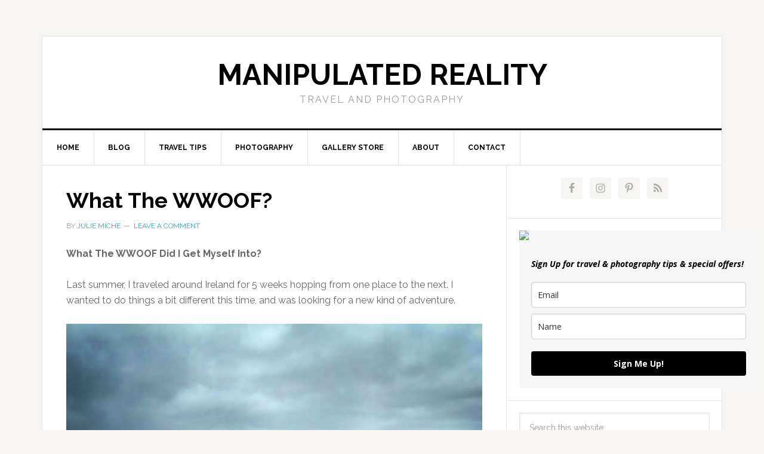

--- FILE ---
content_type: text/html; charset=UTF-8
request_url: https://manipulatedreality.com/tag/eco-tourism/
body_size: 25559
content:
<!DOCTYPE html>
<html lang="en-US">
<head >
<meta charset="UTF-8" />
<meta name="viewport" content="width=device-width, initial-scale=1" />



<meta name='robots' content='index, follow, max-image-preview:large, max-snippet:-1, max-video-preview:-1' />
	<style>img:is([sizes="auto" i], [sizes^="auto," i]) { contain-intrinsic-size: 3000px 1500px }</style>
	
	<!-- This site is optimized with the Yoast SEO plugin v26.5 - https://yoast.com/wordpress/plugins/seo/ -->
	<title>Eco Tourism Archives - Manipulated Reality</title>
	<link rel="canonical" href="https://manipulatedreality.com/tag/eco-tourism/" />
	<meta property="og:locale" content="en_US" />
	<meta property="og:type" content="article" />
	<meta property="og:title" content="Eco Tourism Archives - Manipulated Reality" />
	<meta property="og:url" content="https://manipulatedreality.com/tag/eco-tourism/" />
	<meta property="og:site_name" content="Manipulated Reality" />
	<script type="application/ld+json" class="yoast-schema-graph">{"@context":"https://schema.org","@graph":[{"@type":"CollectionPage","@id":"https://manipulatedreality.com/tag/eco-tourism/","url":"https://manipulatedreality.com/tag/eco-tourism/","name":"Eco Tourism Archives - Manipulated Reality","isPartOf":{"@id":"https://manipulatedreality.com/#website"},"primaryImageOfPage":{"@id":"https://manipulatedreality.com/tag/eco-tourism/#primaryimage"},"image":{"@id":"https://manipulatedreality.com/tag/eco-tourism/#primaryimage"},"thumbnailUrl":"https://manipulatedreality.com/wp-content/uploads/2016/08/tipi.jpg","breadcrumb":{"@id":"https://manipulatedreality.com/tag/eco-tourism/#breadcrumb"},"inLanguage":"en-US"},{"@type":"ImageObject","inLanguage":"en-US","@id":"https://manipulatedreality.com/tag/eco-tourism/#primaryimage","url":"https://manipulatedreality.com/wp-content/uploads/2016/08/tipi.jpg","contentUrl":"https://manipulatedreality.com/wp-content/uploads/2016/08/tipi.jpg","width":1098,"height":705,"caption":"Seriously? In here?"},{"@type":"BreadcrumbList","@id":"https://manipulatedreality.com/tag/eco-tourism/#breadcrumb","itemListElement":[{"@type":"ListItem","position":1,"name":"Home","item":"https://manipulatedreality.com/"},{"@type":"ListItem","position":2,"name":"Eco Tourism"}]},{"@type":"WebSite","@id":"https://manipulatedreality.com/#website","url":"https://manipulatedreality.com/","name":"Manipulated Reality","description":"Travel and Photography","potentialAction":[{"@type":"SearchAction","target":{"@type":"EntryPoint","urlTemplate":"https://manipulatedreality.com/?s={search_term_string}"},"query-input":{"@type":"PropertyValueSpecification","valueRequired":true,"valueName":"search_term_string"}}],"inLanguage":"en-US"}]}</script>
	<!-- / Yoast SEO plugin. -->


<link rel='dns-prefetch' href='//fonts.googleapis.com' />
<link rel="alternate" type="application/rss+xml" title="Manipulated Reality &raquo; Feed" href="https://manipulatedreality.com/feed/" />
<link rel="alternate" type="application/rss+xml" title="Manipulated Reality &raquo; Comments Feed" href="https://manipulatedreality.com/comments/feed/" />
<link rel="alternate" type="application/rss+xml" title="Manipulated Reality &raquo; Eco Tourism Tag Feed" href="https://manipulatedreality.com/tag/eco-tourism/feed/" />
<script type="text/javascript">
/* <![CDATA[ */
window._wpemojiSettings = {"baseUrl":"https:\/\/s.w.org\/images\/core\/emoji\/16.0.1\/72x72\/","ext":".png","svgUrl":"https:\/\/s.w.org\/images\/core\/emoji\/16.0.1\/svg\/","svgExt":".svg","source":{"concatemoji":"https:\/\/manipulatedreality.com\/wp-includes\/js\/wp-emoji-release.min.js?ver=6.8.3"}};
/*! This file is auto-generated */
!function(s,n){var o,i,e;function c(e){try{var t={supportTests:e,timestamp:(new Date).valueOf()};sessionStorage.setItem(o,JSON.stringify(t))}catch(e){}}function p(e,t,n){e.clearRect(0,0,e.canvas.width,e.canvas.height),e.fillText(t,0,0);var t=new Uint32Array(e.getImageData(0,0,e.canvas.width,e.canvas.height).data),a=(e.clearRect(0,0,e.canvas.width,e.canvas.height),e.fillText(n,0,0),new Uint32Array(e.getImageData(0,0,e.canvas.width,e.canvas.height).data));return t.every(function(e,t){return e===a[t]})}function u(e,t){e.clearRect(0,0,e.canvas.width,e.canvas.height),e.fillText(t,0,0);for(var n=e.getImageData(16,16,1,1),a=0;a<n.data.length;a++)if(0!==n.data[a])return!1;return!0}function f(e,t,n,a){switch(t){case"flag":return n(e,"\ud83c\udff3\ufe0f\u200d\u26a7\ufe0f","\ud83c\udff3\ufe0f\u200b\u26a7\ufe0f")?!1:!n(e,"\ud83c\udde8\ud83c\uddf6","\ud83c\udde8\u200b\ud83c\uddf6")&&!n(e,"\ud83c\udff4\udb40\udc67\udb40\udc62\udb40\udc65\udb40\udc6e\udb40\udc67\udb40\udc7f","\ud83c\udff4\u200b\udb40\udc67\u200b\udb40\udc62\u200b\udb40\udc65\u200b\udb40\udc6e\u200b\udb40\udc67\u200b\udb40\udc7f");case"emoji":return!a(e,"\ud83e\udedf")}return!1}function g(e,t,n,a){var r="undefined"!=typeof WorkerGlobalScope&&self instanceof WorkerGlobalScope?new OffscreenCanvas(300,150):s.createElement("canvas"),o=r.getContext("2d",{willReadFrequently:!0}),i=(o.textBaseline="top",o.font="600 32px Arial",{});return e.forEach(function(e){i[e]=t(o,e,n,a)}),i}function t(e){var t=s.createElement("script");t.src=e,t.defer=!0,s.head.appendChild(t)}"undefined"!=typeof Promise&&(o="wpEmojiSettingsSupports",i=["flag","emoji"],n.supports={everything:!0,everythingExceptFlag:!0},e=new Promise(function(e){s.addEventListener("DOMContentLoaded",e,{once:!0})}),new Promise(function(t){var n=function(){try{var e=JSON.parse(sessionStorage.getItem(o));if("object"==typeof e&&"number"==typeof e.timestamp&&(new Date).valueOf()<e.timestamp+604800&&"object"==typeof e.supportTests)return e.supportTests}catch(e){}return null}();if(!n){if("undefined"!=typeof Worker&&"undefined"!=typeof OffscreenCanvas&&"undefined"!=typeof URL&&URL.createObjectURL&&"undefined"!=typeof Blob)try{var e="postMessage("+g.toString()+"("+[JSON.stringify(i),f.toString(),p.toString(),u.toString()].join(",")+"));",a=new Blob([e],{type:"text/javascript"}),r=new Worker(URL.createObjectURL(a),{name:"wpTestEmojiSupports"});return void(r.onmessage=function(e){c(n=e.data),r.terminate(),t(n)})}catch(e){}c(n=g(i,f,p,u))}t(n)}).then(function(e){for(var t in e)n.supports[t]=e[t],n.supports.everything=n.supports.everything&&n.supports[t],"flag"!==t&&(n.supports.everythingExceptFlag=n.supports.everythingExceptFlag&&n.supports[t]);n.supports.everythingExceptFlag=n.supports.everythingExceptFlag&&!n.supports.flag,n.DOMReady=!1,n.readyCallback=function(){n.DOMReady=!0}}).then(function(){return e}).then(function(){var e;n.supports.everything||(n.readyCallback(),(e=n.source||{}).concatemoji?t(e.concatemoji):e.wpemoji&&e.twemoji&&(t(e.twemoji),t(e.wpemoji)))}))}((window,document),window._wpemojiSettings);
/* ]]> */
</script>
<link rel='stylesheet' id='news-pro-theme-css' href='https://manipulatedreality.com/wp-content/themes/news-pro/style.css?ver=3.0.2' type='text/css' media='all' />
<style id='wp-emoji-styles-inline-css' type='text/css'>

	img.wp-smiley, img.emoji {
		display: inline !important;
		border: none !important;
		box-shadow: none !important;
		height: 1em !important;
		width: 1em !important;
		margin: 0 0.07em !important;
		vertical-align: -0.1em !important;
		background: none !important;
		padding: 0 !important;
	}
</style>
<link rel='stylesheet' id='wp-block-library-css' href='https://manipulatedreality.com/wp-includes/css/dist/block-library/style.min.css?ver=6.8.3' type='text/css' media='all' />
<style id='classic-theme-styles-inline-css' type='text/css'>
/*! This file is auto-generated */
.wp-block-button__link{color:#fff;background-color:#32373c;border-radius:9999px;box-shadow:none;text-decoration:none;padding:calc(.667em + 2px) calc(1.333em + 2px);font-size:1.125em}.wp-block-file__button{background:#32373c;color:#fff;text-decoration:none}
</style>
<style id='global-styles-inline-css' type='text/css'>
:root{--wp--preset--aspect-ratio--square: 1;--wp--preset--aspect-ratio--4-3: 4/3;--wp--preset--aspect-ratio--3-4: 3/4;--wp--preset--aspect-ratio--3-2: 3/2;--wp--preset--aspect-ratio--2-3: 2/3;--wp--preset--aspect-ratio--16-9: 16/9;--wp--preset--aspect-ratio--9-16: 9/16;--wp--preset--color--black: #000000;--wp--preset--color--cyan-bluish-gray: #abb8c3;--wp--preset--color--white: #ffffff;--wp--preset--color--pale-pink: #f78da7;--wp--preset--color--vivid-red: #cf2e2e;--wp--preset--color--luminous-vivid-orange: #ff6900;--wp--preset--color--luminous-vivid-amber: #fcb900;--wp--preset--color--light-green-cyan: #7bdcb5;--wp--preset--color--vivid-green-cyan: #00d084;--wp--preset--color--pale-cyan-blue: #8ed1fc;--wp--preset--color--vivid-cyan-blue: #0693e3;--wp--preset--color--vivid-purple: #9b51e0;--wp--preset--gradient--vivid-cyan-blue-to-vivid-purple: linear-gradient(135deg,rgba(6,147,227,1) 0%,rgb(155,81,224) 100%);--wp--preset--gradient--light-green-cyan-to-vivid-green-cyan: linear-gradient(135deg,rgb(122,220,180) 0%,rgb(0,208,130) 100%);--wp--preset--gradient--luminous-vivid-amber-to-luminous-vivid-orange: linear-gradient(135deg,rgba(252,185,0,1) 0%,rgba(255,105,0,1) 100%);--wp--preset--gradient--luminous-vivid-orange-to-vivid-red: linear-gradient(135deg,rgba(255,105,0,1) 0%,rgb(207,46,46) 100%);--wp--preset--gradient--very-light-gray-to-cyan-bluish-gray: linear-gradient(135deg,rgb(238,238,238) 0%,rgb(169,184,195) 100%);--wp--preset--gradient--cool-to-warm-spectrum: linear-gradient(135deg,rgb(74,234,220) 0%,rgb(151,120,209) 20%,rgb(207,42,186) 40%,rgb(238,44,130) 60%,rgb(251,105,98) 80%,rgb(254,248,76) 100%);--wp--preset--gradient--blush-light-purple: linear-gradient(135deg,rgb(255,206,236) 0%,rgb(152,150,240) 100%);--wp--preset--gradient--blush-bordeaux: linear-gradient(135deg,rgb(254,205,165) 0%,rgb(254,45,45) 50%,rgb(107,0,62) 100%);--wp--preset--gradient--luminous-dusk: linear-gradient(135deg,rgb(255,203,112) 0%,rgb(199,81,192) 50%,rgb(65,88,208) 100%);--wp--preset--gradient--pale-ocean: linear-gradient(135deg,rgb(255,245,203) 0%,rgb(182,227,212) 50%,rgb(51,167,181) 100%);--wp--preset--gradient--electric-grass: linear-gradient(135deg,rgb(202,248,128) 0%,rgb(113,206,126) 100%);--wp--preset--gradient--midnight: linear-gradient(135deg,rgb(2,3,129) 0%,rgb(40,116,252) 100%);--wp--preset--font-size--small: 13px;--wp--preset--font-size--medium: 20px;--wp--preset--font-size--large: 36px;--wp--preset--font-size--x-large: 42px;--wp--preset--spacing--20: 0.44rem;--wp--preset--spacing--30: 0.67rem;--wp--preset--spacing--40: 1rem;--wp--preset--spacing--50: 1.5rem;--wp--preset--spacing--60: 2.25rem;--wp--preset--spacing--70: 3.38rem;--wp--preset--spacing--80: 5.06rem;--wp--preset--shadow--natural: 6px 6px 9px rgba(0, 0, 0, 0.2);--wp--preset--shadow--deep: 12px 12px 50px rgba(0, 0, 0, 0.4);--wp--preset--shadow--sharp: 6px 6px 0px rgba(0, 0, 0, 0.2);--wp--preset--shadow--outlined: 6px 6px 0px -3px rgba(255, 255, 255, 1), 6px 6px rgba(0, 0, 0, 1);--wp--preset--shadow--crisp: 6px 6px 0px rgba(0, 0, 0, 1);}:where(.is-layout-flex){gap: 0.5em;}:where(.is-layout-grid){gap: 0.5em;}body .is-layout-flex{display: flex;}.is-layout-flex{flex-wrap: wrap;align-items: center;}.is-layout-flex > :is(*, div){margin: 0;}body .is-layout-grid{display: grid;}.is-layout-grid > :is(*, div){margin: 0;}:where(.wp-block-columns.is-layout-flex){gap: 2em;}:where(.wp-block-columns.is-layout-grid){gap: 2em;}:where(.wp-block-post-template.is-layout-flex){gap: 1.25em;}:where(.wp-block-post-template.is-layout-grid){gap: 1.25em;}.has-black-color{color: var(--wp--preset--color--black) !important;}.has-cyan-bluish-gray-color{color: var(--wp--preset--color--cyan-bluish-gray) !important;}.has-white-color{color: var(--wp--preset--color--white) !important;}.has-pale-pink-color{color: var(--wp--preset--color--pale-pink) !important;}.has-vivid-red-color{color: var(--wp--preset--color--vivid-red) !important;}.has-luminous-vivid-orange-color{color: var(--wp--preset--color--luminous-vivid-orange) !important;}.has-luminous-vivid-amber-color{color: var(--wp--preset--color--luminous-vivid-amber) !important;}.has-light-green-cyan-color{color: var(--wp--preset--color--light-green-cyan) !important;}.has-vivid-green-cyan-color{color: var(--wp--preset--color--vivid-green-cyan) !important;}.has-pale-cyan-blue-color{color: var(--wp--preset--color--pale-cyan-blue) !important;}.has-vivid-cyan-blue-color{color: var(--wp--preset--color--vivid-cyan-blue) !important;}.has-vivid-purple-color{color: var(--wp--preset--color--vivid-purple) !important;}.has-black-background-color{background-color: var(--wp--preset--color--black) !important;}.has-cyan-bluish-gray-background-color{background-color: var(--wp--preset--color--cyan-bluish-gray) !important;}.has-white-background-color{background-color: var(--wp--preset--color--white) !important;}.has-pale-pink-background-color{background-color: var(--wp--preset--color--pale-pink) !important;}.has-vivid-red-background-color{background-color: var(--wp--preset--color--vivid-red) !important;}.has-luminous-vivid-orange-background-color{background-color: var(--wp--preset--color--luminous-vivid-orange) !important;}.has-luminous-vivid-amber-background-color{background-color: var(--wp--preset--color--luminous-vivid-amber) !important;}.has-light-green-cyan-background-color{background-color: var(--wp--preset--color--light-green-cyan) !important;}.has-vivid-green-cyan-background-color{background-color: var(--wp--preset--color--vivid-green-cyan) !important;}.has-pale-cyan-blue-background-color{background-color: var(--wp--preset--color--pale-cyan-blue) !important;}.has-vivid-cyan-blue-background-color{background-color: var(--wp--preset--color--vivid-cyan-blue) !important;}.has-vivid-purple-background-color{background-color: var(--wp--preset--color--vivid-purple) !important;}.has-black-border-color{border-color: var(--wp--preset--color--black) !important;}.has-cyan-bluish-gray-border-color{border-color: var(--wp--preset--color--cyan-bluish-gray) !important;}.has-white-border-color{border-color: var(--wp--preset--color--white) !important;}.has-pale-pink-border-color{border-color: var(--wp--preset--color--pale-pink) !important;}.has-vivid-red-border-color{border-color: var(--wp--preset--color--vivid-red) !important;}.has-luminous-vivid-orange-border-color{border-color: var(--wp--preset--color--luminous-vivid-orange) !important;}.has-luminous-vivid-amber-border-color{border-color: var(--wp--preset--color--luminous-vivid-amber) !important;}.has-light-green-cyan-border-color{border-color: var(--wp--preset--color--light-green-cyan) !important;}.has-vivid-green-cyan-border-color{border-color: var(--wp--preset--color--vivid-green-cyan) !important;}.has-pale-cyan-blue-border-color{border-color: var(--wp--preset--color--pale-cyan-blue) !important;}.has-vivid-cyan-blue-border-color{border-color: var(--wp--preset--color--vivid-cyan-blue) !important;}.has-vivid-purple-border-color{border-color: var(--wp--preset--color--vivid-purple) !important;}.has-vivid-cyan-blue-to-vivid-purple-gradient-background{background: var(--wp--preset--gradient--vivid-cyan-blue-to-vivid-purple) !important;}.has-light-green-cyan-to-vivid-green-cyan-gradient-background{background: var(--wp--preset--gradient--light-green-cyan-to-vivid-green-cyan) !important;}.has-luminous-vivid-amber-to-luminous-vivid-orange-gradient-background{background: var(--wp--preset--gradient--luminous-vivid-amber-to-luminous-vivid-orange) !important;}.has-luminous-vivid-orange-to-vivid-red-gradient-background{background: var(--wp--preset--gradient--luminous-vivid-orange-to-vivid-red) !important;}.has-very-light-gray-to-cyan-bluish-gray-gradient-background{background: var(--wp--preset--gradient--very-light-gray-to-cyan-bluish-gray) !important;}.has-cool-to-warm-spectrum-gradient-background{background: var(--wp--preset--gradient--cool-to-warm-spectrum) !important;}.has-blush-light-purple-gradient-background{background: var(--wp--preset--gradient--blush-light-purple) !important;}.has-blush-bordeaux-gradient-background{background: var(--wp--preset--gradient--blush-bordeaux) !important;}.has-luminous-dusk-gradient-background{background: var(--wp--preset--gradient--luminous-dusk) !important;}.has-pale-ocean-gradient-background{background: var(--wp--preset--gradient--pale-ocean) !important;}.has-electric-grass-gradient-background{background: var(--wp--preset--gradient--electric-grass) !important;}.has-midnight-gradient-background{background: var(--wp--preset--gradient--midnight) !important;}.has-small-font-size{font-size: var(--wp--preset--font-size--small) !important;}.has-medium-font-size{font-size: var(--wp--preset--font-size--medium) !important;}.has-large-font-size{font-size: var(--wp--preset--font-size--large) !important;}.has-x-large-font-size{font-size: var(--wp--preset--font-size--x-large) !important;}
:where(.wp-block-post-template.is-layout-flex){gap: 1.25em;}:where(.wp-block-post-template.is-layout-grid){gap: 1.25em;}
:where(.wp-block-columns.is-layout-flex){gap: 2em;}:where(.wp-block-columns.is-layout-grid){gap: 2em;}
:root :where(.wp-block-pullquote){font-size: 1.5em;line-height: 1.6;}
</style>
<link rel='stylesheet' id='wpfai_font-awesome-css' href='https://manipulatedreality.com/wp-content/plugins/wp-font-awesome-share-icons/fontawesome/css/font-awesome.min.css?ver=6.8.3' type='text/css' media='all' />
<link rel='stylesheet' id='wpfai_style-css' href='https://manipulatedreality.com/wp-content/plugins/wp-font-awesome-share-icons/style.css?ver=6.8.3' type='text/css' media='all' />
<link rel='stylesheet' id='dashicons-css' href='https://manipulatedreality.com/wp-includes/css/dashicons.min.css?ver=6.8.3' type='text/css' media='all' />
<link rel='stylesheet' id='google-fonts-css' href='//fonts.googleapis.com/css?family=Raleway%3A400%2C700%7CPathway+Gothic+One&#038;ver=3.0.2' type='text/css' media='all' />
<link rel='stylesheet' id='simple-social-icons-font-css' href='https://manipulatedreality.com/wp-content/plugins/simple-social-icons/css/style.css?ver=3.0.2' type='text/css' media='all' />
<script type="text/javascript" src="https://manipulatedreality.com/wp-includes/js/jquery/jquery.min.js?ver=3.7.1" id="jquery-core-js"></script>
<script type="text/javascript" src="https://manipulatedreality.com/wp-includes/js/jquery/jquery-migrate.min.js?ver=3.4.1" id="jquery-migrate-js"></script>
<script type="text/javascript" src="https://manipulatedreality.com/wp-content/themes/news-pro/js/responsive-menu.js?ver=1.0.0" id="news-responsive-menu-js"></script>
<link rel="https://api.w.org/" href="https://manipulatedreality.com/wp-json/" /><link rel="alternate" title="JSON" type="application/json" href="https://manipulatedreality.com/wp-json/wp/v2/tags/315" /><link rel="EditURI" type="application/rsd+xml" title="RSD" href="https://manipulatedreality.com/xmlrpc.php?rsd" />
<meta name="generator" content="WordPress 6.8.3" />
<link rel="icon" href="https://manipulatedreality.com/wp-content/themes/news-pro/images/favicon.ico" />
<script>
  (function(i,s,o,g,r,a,m){i['GoogleAnalyticsObject']=r;i[r]=i[r]||function(){
  (i[r].q=i[r].q||[]).push(arguments)},i[r].l=1*new Date();a=s.createElement(o),
  m=s.getElementsByTagName(o)[0];a.async=1;a.src=g;m.parentNode.insertBefore(a,m)
  })(window,document,'script','//www.google-analytics.com/analytics.js','ga');

  ga('create', 'UA-53224828-1', 'auto');
  ga('send', 'pageview');

</script></head>
<body class="archive tag tag-eco-tourism tag-315 wp-theme-genesis wp-child-theme-news-pro header-full-width content-sidebar genesis-breadcrumbs-hidden genesis-footer-widgets-visible news-pro-blue"><div class="site-container"><header class="site-header"><div class="wrap"><div class="title-area"><p class="site-title"><a href="https://manipulatedreality.com/">Manipulated Reality</a></p><p class="site-description">Travel and Photography</p></div></div></header><nav class="nav-primary" aria-label="Main"><div class="wrap"><ul id="menu-menu-1" class="menu genesis-nav-menu menu-primary"><li id="menu-item-1287" class="menu-item menu-item-type-custom menu-item-object-custom menu-item-home menu-item-1287"><a href="http://manipulatedreality.com/"><span >Home</span></a></li>
<li id="menu-item-6902" class="menu-item menu-item-type-post_type menu-item-object-page current_page_parent menu-item-6902"><a href="https://manipulatedreality.com/blog/"><span >Blog</span></a></li>
<li id="menu-item-3991" class="menu-item menu-item-type-taxonomy menu-item-object-category menu-item-3991"><a href="https://manipulatedreality.com/category/travel-resources/travel-tips/"><span >Travel Tips</span></a></li>
<li id="menu-item-7216" class="menu-item menu-item-type-post_type menu-item-object-page menu-item-has-children menu-item-7216"><a href="https://manipulatedreality.com/photography/"><span >Photography</span></a>
<ul class="sub-menu">
	<li id="menu-item-7217" class="menu-item menu-item-type-post_type menu-item-object-page menu-item-7217"><a href="https://manipulatedreality.com/photography/photography-editing/"><span >Photography Editing</span></a></li>
	<li id="menu-item-7218" class="menu-item menu-item-type-post_type menu-item-object-page menu-item-7218"><a href="https://manipulatedreality.com/photography/photography-tips/"><span >Photography Tips</span></a></li>
	<li id="menu-item-7219" class="menu-item menu-item-type-post_type menu-item-object-page menu-item-7219"><a href="https://manipulatedreality.com/photography/photography-gear/"><span >Travel Photography Gear</span></a></li>
	<li id="menu-item-7220" class="menu-item menu-item-type-post_type menu-item-object-page menu-item-7220"><a href="https://manipulatedreality.com/photography/photography-courses/"><span >Photography Courses</span></a></li>
</ul>
</li>
<li id="menu-item-1853" class="menu-item menu-item-type-post_type menu-item-object-page menu-item-1853"><a href="https://manipulatedreality.com/gallery-store/"><span >Gallery Store</span></a></li>
<li id="menu-item-3619" class="menu-item menu-item-type-post_type menu-item-object-page menu-item-3619"><a href="https://manipulatedreality.com/about-2/"><span >About</span></a></li>
<li id="menu-item-3624" class="menu-item menu-item-type-post_type menu-item-object-page menu-item-3624"><a href="https://manipulatedreality.com/contact/"><span >Contact</span></a></li>
</ul></div></nav><div class="site-inner"><div class="content-sidebar-wrap"><main class="content"><article class="post-5749 post type-post status-publish format-standard has-post-thumbnail category-galway category-gort category-ireland tag-county-galway tag-eco-tourism tag-gort tag-ireland tag-julie-miche-travel-blogger-photographer tag-organic-farming tag-sustainable-living tag-traveling-in-ireland tag-wwoof tag-wwoofing entry" aria-label="What The WWOOF?"><header class="entry-header"><h2 class="entry-title"><a class="entry-title-link" rel="bookmark" href="https://manipulatedreality.com/what-the-wwoof-2/">What The WWOOF?</a></h2>
<p class="entry-meta">By <span class="entry-author"><a href="https://manipulatedreality.com/author/artpage/" class="entry-author-link" rel="author"><span class="entry-author-name">Julie Miche</span></a></span> <span class="entry-comments-link"><a href="https://manipulatedreality.com/what-the-wwoof-2/#respond">Leave a Comment</a></span> </p></header><div class="entry-content">
<p><strong>What The WWOOF Did I Get Myself Into?</strong></p>



<p>Last summer, I traveled around Ireland for 5 weeks hopping from one place to the next. I wanted to do things a bit different this time, and was looking for a new kind of adventure.</p>



<figure class="wp-block-image alignnone wp-image-5754"><img decoding="async" width="747" height="747" src="https://manipulatedreality.com/wp-content/uploads/2016/08/LAST-YEAR-IRELAND.jpg" alt="Beautiful Ireland" class="wp-image-5754" srcset="https://manipulatedreality.com/wp-content/uploads/2016/08/LAST-YEAR-IRELAND.jpg 747w, https://manipulatedreality.com/wp-content/uploads/2016/08/LAST-YEAR-IRELAND-150x150.jpg 150w, https://manipulatedreality.com/wp-content/uploads/2016/08/LAST-YEAR-IRELAND-300x300.jpg 300w" sizes="(max-width: 747px) 100vw, 747px" /><figcaption>Irish Adventure</figcaption></figure>



<p>I’d heard about an organization called <a title="Organic Farming Volunteering" href="http://www.wwoof.net/">WWOOF</a> that connects volunteers with organic farmers and growers. It’s purpose is to promote cultural and educational experiences, while helping to build a sustainable global community.</p>



<p><strong>It’s based on trust…<br></strong><br>The WWOOF hosts provide food, accommodation, and the opportunity to learn about organic lifestyles and sustainable living.</p>



<p>In exhange, the volunteers provide help on the farms. Each opportunity is different, but it usually consists of 4-5 hours of work per day, Monday – Friday.</p>



<figure class="wp-block-image alignnone wp-image-5757"><img decoding="async" width="526" height="526" src="https://manipulatedreality.com/wp-content/uploads/2016/08/TRUST.jpg" alt="wwoof in ireland" class="wp-image-5757" srcset="https://manipulatedreality.com/wp-content/uploads/2016/08/TRUST.jpg 526w, https://manipulatedreality.com/wp-content/uploads/2016/08/TRUST-150x150.jpg 150w, https://manipulatedreality.com/wp-content/uploads/2016/08/TRUST-300x300.jpg 300w" sizes="(max-width: 526px) 100vw, 526px" /><figcaption>Trust&#8230;</figcaption></figure>



<p>It sounded like an interesting way to see rural Ireland, plus I wanted to learn more about sustainable living. Other travel bloggers had done it, and had good experiences. I figured I’d give it a shot.</p>



<p>I joined WWOOF, and went in search of a host. I picked out 5 that sounded interesting, and sent off my letters.</p>



<p>I heard back from one… Positions tend to fill up fast.</p>



<p>I was accepted for 3 weeks by a family just outside of Gort in County Galway. In addition to accepting volunteers through WWOOF, they run several workshops for families coming from Spain.</p>



<p>Some of what they offer the families includes: English language instruction, eco building, organic agriculture, Irish storytelling, and much more.</p>



<p>I was impressed by their website, and what they offered. It also made me feel more comfortable that they ran a tourism business as well. I had made a 3 week agreement with them, so this is where I’d be staying for my last few weeks in Ireland.</p>



<p><strong>The good, the bad, the ugly…</strong></p>



<p>Upon arrival into Gort, I was picked up by one of the owners, and taken to the property. The area was very rural, peaceful, and pretty.</p>



<figure class="wp-block-image alignnone wp-image-5759"><img loading="lazy" decoding="async" width="535" height="535" src="https://manipulatedreality.com/wp-content/uploads/2016/08/RURAL-IRELAND.jpg" alt="WWOOF in Irelane" class="wp-image-5759" srcset="https://manipulatedreality.com/wp-content/uploads/2016/08/RURAL-IRELAND.jpg 535w, https://manipulatedreality.com/wp-content/uploads/2016/08/RURAL-IRELAND-150x150.jpg 150w, https://manipulatedreality.com/wp-content/uploads/2016/08/RURAL-IRELAND-300x300.jpg 300w" sizes="auto, (max-width: 535px) 100vw, 535px" /><figcaption>So peaceful</figcaption></figure>



<p>I was given a quick tour of the property, and then taken to where I’d be staying. We passed several small cabins, finally reaching a meadow with two large tipis. Imagine my shock when I was told that’s where I’d be sleeping. A tipi in Ireland? You’ve got to be kidding?</p>



<figure class="wp-block-image alignnone wp-image-5761"><img loading="lazy" decoding="async" width="1098" height="705" src="https://manipulatedreality.com/wp-content/uploads/2016/08/tipi.jpg" alt="Tipi WWOOFing in Ireland" class="wp-image-5761" srcset="https://manipulatedreality.com/wp-content/uploads/2016/08/tipi.jpg 1098w, https://manipulatedreality.com/wp-content/uploads/2016/08/tipi-300x193.jpg 300w, https://manipulatedreality.com/wp-content/uploads/2016/08/tipi-1024x657.jpg 1024w" sizes="auto, (max-width: 1098px) 100vw, 1098px" /><figcaption>Seriously? In here?</figcaption></figure>



<p>Entering the tipi, I received another surprise. The overwhelming smell of must &amp; mildew, 3 individual tents set up inside, and wet laundry hanging everywhere. I could almost see the mold spores floating in the air.</p>



<p>I was mortified. I had made a 3 week commitment, and all I wanted to do at that moment was flee. I couldn’t imagine living in such squalor for the next 3 weeks. I felt as if I had entered third world living conditions. I seriously wanted to cry at this point.</p>



<figure class="wp-block-image alignnone wp-image-5763"><img loading="lazy" decoding="async" width="942" height="401" src="https://manipulatedreality.com/wp-content/uploads/2016/08/REFUGEE-CAMP.jpg" alt="Tents inside tipi for WWOOF" class="wp-image-5763" srcset="https://manipulatedreality.com/wp-content/uploads/2016/08/REFUGEE-CAMP.jpg 942w, https://manipulatedreality.com/wp-content/uploads/2016/08/REFUGEE-CAMP-300x128.jpg 300w" sizes="auto, (max-width: 942px) 100vw, 942px" /><figcaption>Am I in a Refugee Camp?</figcaption></figure>



<p>I decided to sleep on it overnight, and try to sort it all out in the morning. My first night I slept fully clothed, raincoat and all, with 7 blankets on top of me… I still froze.</p>



<p>In the morning, I awoke to a very wet top blanket… Things were going from bad to worst quickly.</p>



<p>After breakfast, the other volunteers &amp; I were told to clean the cabins, bathrooms, etc as they were preparing for the next group that would be arriving. This is not what I had signed up for, but at this point I was grateful to be inside.</p>



<a href="//www.worldnomads.com/Turnstile/AffiliateLink?partnerCode=mreality&#038;source=banner&#038;utm_source=mreality&#038;utm_content=banner&#038;path=//www.worldnomads.com/travel-insurance/"><img decoding="async" src="https://media.worldnomads.com/Partners/Banners/WN-Canads-Banners-360x255.jpg"></a>



<p>Entering the cabin, I was once again hit with the musty smell &amp; wondered if mold was lurking in here as well. As I stripped the linens off the beds, and pulled off the duvet covers I discovered mold spots on the duvets. I felt sick inside. I struggled with putting a clean duvet cover over a duvet covered in mold, knowing a family, or child would be snuggling up against it later that night.</p>



<p>Then came the rest of the cleaning… A single sponge was used. The same sponge to clean toilets was also used for the dishes… A clear recipe for E Coli.</p>



<p>I quickly realized I was not going to learn a thing about organic farming, or sustainable living. We were being used as the cleaning crew as well as English tutors… It’s one thing if that’s what you’re expecting, quite another when you’ve discover you’re being used.</p>



<p>After 4 days of this, I was now afraid for my health. I was feeling the effects of mold in my throat &amp; having problems breathing at night. I still was sleeping fully clothed with a hat now, had not showered, and was wet the entire time. I never had the chance to dry out.</p>



<p>I had also pulled a tick from my hair, and discovered we had slugs sleeping with us in the tipi.</p>



<p>A couple other WWOOF volunteers &amp; I finally decided to approach the owners to let them know we had to leave. We could not stay here any longer. We had suffered long enough.</p>



<p>They were not happy, but agreed to give us a ride into town the next day. They told us to not tell their guests why we were leaving. They planned on telling them that we decided to travel &amp; see a bit more of Ireland. We agreed because we wanted out.</p>



<p>Once, back in Galway, we discovered all the clothes in our backpacks were wet &amp; beginning to mildew. I also had a very wet camera, which at the moment appears to working, however my laptop took a major hit.</p>



<p>I’ve suffered from the most painful stomach cramping I’ve ever had, as well as fatigue &amp; vertigo for 12 days, all while recovering at a hostel in Galway.</p>



<p>I imagine, it’s just a matter of time before someone else gets really sick. I wouldn’t wish that kind of suffering upon anyone. It’s been absolutely hellish!</p>



<p>I’m concerned for the health of future volunteers. I’m worried about the Spanish families coming over on holiday, not knowing what lurks under the duvet, or that their dishes get washed with the same sponge as the toilet… It’s disgraceful to say the least.</p>



<p>So, I’ve thought long and hard about what I would have or could have done differently… I consulted with the 2 other WWOOF volunteers that left with me. In the end, we concluded we’d done everything we could have. We did our homework… We researched the host, and were communicating via email with any questions we had… We trusted the information that was given to us.</p>



<p>Unfortunately, we were dealing with people who consciously chose to lie, and exploit the WWOOF volunteers. They chose to put us in an unhealthy environment… They knew exactly what they were doing.</p>



<p>I’ve been asked if I would try WWOOFing again. At this point, I would have to say no. I’m sure there are many fantastic WWOOF hosts out there, and these were just the bad apples of the bunch… But, sometimes one is all it takes for you to you lose your faith, and spoil it for the rest.</p>



<p><a href="https://landing.mailerlite.com/webforms/landing/t8g9z9">Subscribe</a>&nbsp;to receive travel &amp; photography tips, and special offers from our sponsors.</p>



<p><strong>Connect me on social media.</strong></p>



<ul class="wp-block-list"><li>Follow Julie Miche on&nbsp;<a href="https://www.instagram.com/julie_miche/">Instagram</a>.</li><li>Follow me on&nbsp;<a href="https://www.facebook.com/manipulatedreality/">Facebook</a>,&nbsp;<a href="https://twitter.com/illusionfuzion">Twitter</a>, and&nbsp;<a href="https://www.pinterest.com/MrTravelPhoto/">Pinterest</a>.</li></ul>
<ul class="wpfai-list"><li class="wpfai-list-item facebook">
      <a href="http://www.facebook.com/sharer.php?u=https%3A%2F%2Fmanipulatedreality.com%2Fwhat-the-wwoof-2%2F&amp;t=What%20The%20WWOOF%3F" title="Facebook" class="wpfai-facebook wpfai-link">
        <span class="fa-stack ">
          
          <i class="fa fa-facebook fa-stack-1x "></i>
        </span>
      </a>
    </li><li class="wpfai-list-item twitter">
      <a href="http://twitter.com/share?text=What%20The%20WWOOF%3F&url=https%3A%2F%2Fmanipulatedreality.com%2Fwhat-the-wwoof-2%2F" title="Twitter" class="wpfai-twitter wpfai-link">
        <span class="fa-stack ">
          
          <i class="fa fa-twitter fa-stack-1x "></i>
        </span>
      </a>
    </li><li class="wpfai-list-item google-plus">
      <a href="https://plus.google.com/share?url=https%3A%2F%2Fmanipulatedreality.com%2Fwhat-the-wwoof-2%2F" title="Google Plus" class="wpfai-google-plus wpfai-link">
        <span class="fa-stack ">
          
          <i class="fa fa-google-plus fa-stack-1x "></i>
        </span>
      </a>
    </li><li class="wpfai-list-item pinterest">
      <a href="http://pinterest.com/pin/create/button/?url=https%3A%2F%2Fmanipulatedreality.com%2Fwhat-the-wwoof-2%2F&amp;description=What%20The%20WWOOF%3F&amp;media=https://manipulatedreality.com/wp-content/uploads/2016/08/tipi.jpg" title="Pinterest" class="wpfai-pinterest wpfai-link">
        <span class="fa-stack ">
          
          <i class="fa fa-pinterest fa-stack-1x "></i>
        </span>
      </a>
    </li><li class="wpfai-list-item tumblr">
      <a href="http://www.tumblr.com/share/link?url=https%3A%2F%2Fmanipulatedreality.com%2Fwhat-the-wwoof-2%2F&amp;name=What%20The%20WWOOF%3F&amp;description=What%20The%20WWOOF%20Did%20I%20Get%20Myself%20Into%3F%20Last%20summer%2C%20I%20traveled%20around%20Ireland%20for%205%20weeks%20hopping%20from%20one%20place%20to%20the%20next.%20I%20wanted%20to%20do%20things%20a%20bit%20different%20this%20time%2C%20and%20was%20looking%20for%20a%20new%20kind%20of%20adventure.%20Irish%20Adventure%20I%E2%80%99d%20heard%20about%20an%20organization%20called%20WWOOF%20that%20connects%20volunteers" title="Tumblr" class="wpfai-tumblr wpfai-link">
        <span class="fa-stack ">
          
          <i class="fa fa-tumblr fa-stack-1x "></i>
        </span>
      </a>
    </li><li class="wpfai-list-item stumbleupon">
      <a href="http://www.stumbleupon.com/submit?url=https%3A%2F%2Fmanipulatedreality.com%2Fwhat-the-wwoof-2%2F" title="Stumble Upon" class="wpfai-stumbleupon wpfai-link">
        <span class="fa-stack ">
          
          <i class="fa fa-stumbleupon fa-stack-1x "></i>
        </span>
      </a>
    </li></ul></div><footer class="entry-footer"><p class="entry-meta"><span class="entry-categories">Filed Under: <a href="https://manipulatedreality.com/category/destinations/europe/ireland/galway/" rel="category tag">Galway</a>, <a href="https://manipulatedreality.com/category/destinations/europe/ireland/gort/" rel="category tag">Gort</a>, <a href="https://manipulatedreality.com/category/destinations/europe/ireland/" rel="category tag">Ireland</a></span> <span class="entry-tags">Tagged With: <a href="https://manipulatedreality.com/tag/county-galway/" rel="tag">County Galway</a>, <a href="https://manipulatedreality.com/tag/eco-tourism/" rel="tag">Eco Tourism</a>, <a href="https://manipulatedreality.com/tag/gort/" rel="tag">Gort</a>, <a href="https://manipulatedreality.com/tag/ireland/" rel="tag">Ireland</a>, <a href="https://manipulatedreality.com/tag/julie-miche-travel-blogger-photographer/" rel="tag">Julie Miche Travel Blogger &amp; Photographer</a>, <a href="https://manipulatedreality.com/tag/organic-farming/" rel="tag">Organic Farming</a>, <a href="https://manipulatedreality.com/tag/sustainable-living/" rel="tag">sustainable living</a>, <a href="https://manipulatedreality.com/tag/traveling-in-ireland/" rel="tag">Traveling in Ireland</a>, <a href="https://manipulatedreality.com/tag/wwoof/" rel="tag">WWOOF</a>, <a href="https://manipulatedreality.com/tag/wwoofing/" rel="tag">WWOOFing</a></span></p></footer></article><article class="post-5539 post type-post status-publish format-standard has-post-thumbnail category-california category-santa-barbara tag-cachuma-lake tag-california tag-california-lake tag-california-tourism tag-eco-tourism tag-environment tag-kayak tag-kayaking tag-lake-cachuma tag-santa-barbara tag-tourism-in-california tag-travel-2 tag-water-restrictions entry" aria-label="Kayaking At Cachuma Lake"><header class="entry-header"><h2 class="entry-title"><a class="entry-title-link" rel="bookmark" href="https://manipulatedreality.com/kayaking-at-cachuma-lake/">Kayaking At Cachuma Lake</a></h2>
<p class="entry-meta">By <span class="entry-author"><a href="https://manipulatedreality.com/author/artpage/" class="entry-author-link" rel="author"><span class="entry-author-name">Julie Miche</span></a></span> <span class="entry-comments-link"><a href="https://manipulatedreality.com/kayaking-at-cachuma-lake/#respond">Leave a Comment</a></span> </p></header><div class="entry-content">
<h2 class="wp-block-heading">Kayaking Cachuma Lake</h2>



<p>A friend&nbsp;invited to me go kayaking up at <a title="cachuma lake" href="https://countyofsb.org/parks/cachuma.sbc">Cachuma Lake</a>&nbsp;yesterday. &nbsp;I hesitated&nbsp;at first. It&#8217;s been quite awhile since I&#8217;ve&nbsp;been out on the lake. In fact, I&#8217;ve actually avoided going. The&nbsp;drought in California has impacted the lake&nbsp;on such a level, that it&#8217;s depressing.</p>



<p>Getting out in nature should never have that effect.</p>



<p>I decided to go anyway. I met my friend at his campground, and we headed to the lake. It was worse that I could have ever imagined. The lake was a mere fragment of it&#8217;s former self.</p>



<div class="wp-block-image wp-image-5554 size-full"><figure class="alignleft"><img loading="lazy" decoding="async" width="1280" height="655" src="https://manipulatedreality.com/wp-content/uploads/2016/05/FullSizeRender-5-1280x655.jpg" alt="Drought effect on Cachuma Lake" class="wp-image-5554" srcset="https://manipulatedreality.com/wp-content/uploads/2016/05/FullSizeRender-5-1280x655.jpg 1280w, https://manipulatedreality.com/wp-content/uploads/2016/05/FullSizeRender-5-1280x655-300x154.jpg 300w, https://manipulatedreality.com/wp-content/uploads/2016/05/FullSizeRender-5-1280x655-1024x524.jpg 1024w" sizes="auto, (max-width: 1280px) 100vw, 1280px" /><figcaption>Where did all the water go?</figcaption></figure></div>



<p>Wow! I felt as if&nbsp;I had been punched in the belly. I stood staring in disbelief. I wondered how much longer before it totally disappeared.</p>



<p>A pipe running through the center of Cachuma Lake&nbsp;was pointed out to us. It&#8217;s impossible to miss!&nbsp;The pipe&nbsp;feeds water down into Santa Barbara. This July, there are plans to drop the lake ten more feet to keep that supply running.</p>



<p>What happens when Cachuma Lake&nbsp;ceases to exist? Where will you get your water from Santa Barbara?</p>



<p>To see the lake disappearing, you face the reality of how important it is not to lift the water restrictions too soon. And, it makes you wonder why nothing was done sooner.</p>



<p>Once in the water, you can&#8217;t help but notice the beauty surrounding the lake. As we paddled around the lake, we talked about what a great loss this would be for all of us if a solution isn&#8217;t found.</p>



<script src="//c108.travelpayouts.com/content?promo_id=4040&#038;shmarker=285806&#038;locale=en-US&#038;powered_by=true&#038;iata=SBA" charset="utf-8"></script>



<div class="wp-block-image"><figure class="alignleft"><a href="https://manipulatedreality.com/wp-content/uploads/2016/05/IMG_5365-1280x9121.jpg"><img loading="lazy" decoding="async" width="1262" height="899" src="https://manipulatedreality.com/wp-content/uploads/2016/05/IMG_5365-1280x9121.jpg" alt="Cachuma Lake Kayaking" class="wp-image-5570" srcset="https://manipulatedreality.com/wp-content/uploads/2016/05/IMG_5365-1280x9121.jpg 1262w, https://manipulatedreality.com/wp-content/uploads/2016/05/IMG_5365-1280x9121-300x214.jpg 300w, https://manipulatedreality.com/wp-content/uploads/2016/05/IMG_5365-1280x9121-1024x729.jpg 1024w" sizes="auto, (max-width: 1262px) 100vw, 1262px" /></a><figcaption>Kayaking around Cachuma Lake</figcaption></figure></div>



<div class="wp-block-image wp-image-5558 size-full"><figure class="alignleft"><img loading="lazy" decoding="async" width="1280" height="960" src="https://manipulatedreality.com/wp-content/uploads/2016/05/IMG_5371-1280x960.jpg" alt="Shore of Cachuma Lake" class="wp-image-5558" srcset="https://manipulatedreality.com/wp-content/uploads/2016/05/IMG_5371-1280x960.jpg 1280w, https://manipulatedreality.com/wp-content/uploads/2016/05/IMG_5371-1280x960-300x225.jpg 300w, https://manipulatedreality.com/wp-content/uploads/2016/05/IMG_5371-1280x960-1024x768.jpg 1024w" sizes="auto, (max-width: 1280px) 100vw, 1280px" /><figcaption>Taking a break on the shore</figcaption></figure></div>



<p>Rain, of course would be the most obvious solution. That, however cannot be relied on.</p>



<p>So, until Mother Nature starts producing it again, what are our options?</p>



<p>What are we doing?</p>



<p><a title="Bureau of Reclamatoin" href="http://www.usbr.gov/">Bureau of Reclamation</a></p>



<div style="height:20px" aria-hidden="true" class="wp-block-spacer"></div>



<div><script src="https://www.airbnb.com/embeddable/airbnb_jssdk" async=""></script><div class="airbnb-embed-frame" data-view="a4p_event_embeddable" data-id="21327" data-height="620" style="height:620px"></div></div>



<p><a href="https://landing.mailerlite.com/webforms/landing/t8g9z9">Subscribe</a>&nbsp;to receive travel &amp; photography tips, and special offers from our sponsors.</p>



<p><strong>Connect me on social media.</strong></p>



<ul class="wp-block-list"><li>Follow Julie Miche on&nbsp;<a href="https://www.instagram.com/julie_miche/">Instagram</a>.</li><li>Follow me on&nbsp;<a href="https://www.facebook.com/manipulatedreality/">Facebook</a>,&nbsp;<a href="https://twitter.com/illusionfuzion">Twitter</a>, and&nbsp;<a href="https://www.pinterest.com/MrTravelPhoto/">Pinterest</a>.</li></ul>
<ul class="wpfai-list"><li class="wpfai-list-item facebook">
      <a href="http://www.facebook.com/sharer.php?u=https%3A%2F%2Fmanipulatedreality.com%2Fkayaking-at-cachuma-lake%2F&amp;t=Kayaking%20At%20Cachuma%20Lake" title="Facebook" class="wpfai-facebook wpfai-link">
        <span class="fa-stack ">
          
          <i class="fa fa-facebook fa-stack-1x "></i>
        </span>
      </a>
    </li><li class="wpfai-list-item twitter">
      <a href="http://twitter.com/share?text=Kayaking%20At%20Cachuma%20Lake&url=https%3A%2F%2Fmanipulatedreality.com%2Fkayaking-at-cachuma-lake%2F" title="Twitter" class="wpfai-twitter wpfai-link">
        <span class="fa-stack ">
          
          <i class="fa fa-twitter fa-stack-1x "></i>
        </span>
      </a>
    </li><li class="wpfai-list-item google-plus">
      <a href="https://plus.google.com/share?url=https%3A%2F%2Fmanipulatedreality.com%2Fkayaking-at-cachuma-lake%2F" title="Google Plus" class="wpfai-google-plus wpfai-link">
        <span class="fa-stack ">
          
          <i class="fa fa-google-plus fa-stack-1x "></i>
        </span>
      </a>
    </li><li class="wpfai-list-item pinterest">
      <a href="http://pinterest.com/pin/create/button/?url=https%3A%2F%2Fmanipulatedreality.com%2Fkayaking-at-cachuma-lake%2F&amp;description=Kayaking%20At%20Cachuma%20Lake&amp;media=https://manipulatedreality.com/wp-content/uploads/2016/05/IMG_5365-1280x912.jpg" title="Pinterest" class="wpfai-pinterest wpfai-link">
        <span class="fa-stack ">
          
          <i class="fa fa-pinterest fa-stack-1x "></i>
        </span>
      </a>
    </li><li class="wpfai-list-item tumblr">
      <a href="http://www.tumblr.com/share/link?url=https%3A%2F%2Fmanipulatedreality.com%2Fkayaking-at-cachuma-lake%2F&amp;name=Kayaking%20At%20Cachuma%20Lake&amp;description=Kayaking%C2%A0Cachuma%20Lake%20A%20friend%26amp%3Bnbsp%3Binvited%20to%20me%20go%20kayaking%20up%20at%20Cachuma%20Lake%26amp%3Bnbsp%3Byesterday.%20%26amp%3Bnbsp%3BI%20hesitated%26amp%3Bnbsp%3Bat%20first.%20It%27s%20been%20quite%20awhile%20since%20I%27ve%26amp%3Bnbsp%3Bbeen%20out%20on%20the%20lake.%20In%20fact%2C%20I%27ve%20actually%20avoided%20going.%20The%26amp%3Bnbsp%3Bdrought%20in%20California%20has%20impacted%20the%20lake%26amp%3Bnbsp%3Bon%20such%20a%20level%2C%20that%20it%27s%20depressing.%20Getting%20out%20in%20nature%20should%20never%20have%20that%20effect.%20I%20decided" title="Tumblr" class="wpfai-tumblr wpfai-link">
        <span class="fa-stack ">
          
          <i class="fa fa-tumblr fa-stack-1x "></i>
        </span>
      </a>
    </li><li class="wpfai-list-item stumbleupon">
      <a href="http://www.stumbleupon.com/submit?url=https%3A%2F%2Fmanipulatedreality.com%2Fkayaking-at-cachuma-lake%2F" title="Stumble Upon" class="wpfai-stumbleupon wpfai-link">
        <span class="fa-stack ">
          
          <i class="fa fa-stumbleupon fa-stack-1x "></i>
        </span>
      </a>
    </li></ul></div><footer class="entry-footer"><p class="entry-meta"><span class="entry-categories">Filed Under: <a href="https://manipulatedreality.com/category/destinations/north-america/california/" rel="category tag">California</a>, <a href="https://manipulatedreality.com/category/destinations/north-america/california/santa-barbara/" rel="category tag">Santa Barbara</a></span> <span class="entry-tags">Tagged With: <a href="https://manipulatedreality.com/tag/cachuma-lake/" rel="tag">Cachuma Lake</a>, <a href="https://manipulatedreality.com/tag/california/" rel="tag">California</a>, <a href="https://manipulatedreality.com/tag/california-lake/" rel="tag">California Lake</a>, <a href="https://manipulatedreality.com/tag/california-tourism/" rel="tag">California Tourism</a>, <a href="https://manipulatedreality.com/tag/eco-tourism/" rel="tag">Eco Tourism</a>, <a href="https://manipulatedreality.com/tag/environment/" rel="tag">Environment</a>, <a href="https://manipulatedreality.com/tag/kayak/" rel="tag">Kayak</a>, <a href="https://manipulatedreality.com/tag/kayaking/" rel="tag">Kayaking</a>, <a href="https://manipulatedreality.com/tag/lake-cachuma/" rel="tag">Lake Cachuma</a>, <a href="https://manipulatedreality.com/tag/santa-barbara/" rel="tag">Santa Barbara</a>, <a href="https://manipulatedreality.com/tag/tourism-in-california/" rel="tag">Tourism in California</a>, <a href="https://manipulatedreality.com/tag/travel-2/" rel="tag">travel</a>, <a href="https://manipulatedreality.com/tag/water-restrictions/" rel="tag">Water Restrictions</a></span></p></footer></article><article class="post-3829 post type-post status-publish format-standard category-burlington category-vermont tag-burlington-vermont tag-church-street-marketplace tag-eco-tourism tag-shelburne-farms tag-sustainable-living tag-sustainbable-farming tag-things-to-do-in-burlington entry" aria-label="Burlington In The Winter"><header class="entry-header"><h2 class="entry-title"><a class="entry-title-link" rel="bookmark" href="https://manipulatedreality.com/burlington-winter/">Burlington In The Winter</a></h2>
<p class="entry-meta">By <span class="entry-author"><a href="https://manipulatedreality.com/author/artpage/" class="entry-author-link" rel="author"><span class="entry-author-name">Julie Miche</span></a></span> <span class="entry-comments-link"><a href="https://manipulatedreality.com/burlington-winter/#comments">2 Comments</a></span> </p></header><div class="entry-content">
<p><strong>Things To Do In Burlington In The Winter</strong></p>



<p>Burlington, VT is one of my favorite cities to visit.&nbsp;It frequently finds itself on many &#8220;Best Of&#8221; lists, and after spending time there, it is easy to see why.&nbsp;Burlington has a lively downtown scene, a thriving art community,&nbsp;an array of dining choices, and bars featuring local live music. The close proximity to multiple ski resorts makes&nbsp;it easy to spend the day on the slopes snowboarding or skiing! It&#8217;s a&nbsp;family friendly town that hosts multiple activities for kids too!</p>



<p>Here are few things to check out while visiting Burlington:</p>



<p><a title="Shelburne Farms, Burlington Vermont" href="http://www.shelburnefarms.org/"><strong>Shelburne Farms</strong></a></p>



<p>I&nbsp;highly recommend a visit here. It&#8217;s my number one choice of places to see. The grounds are absolutely magnificent. The farm covers 1,400 acres and is located on the shores of Lake Champlain. Shelburne Farm provides learning experiences for a sustainable future by partnering with the community, and hosts events year round. In the winter you can take a horse drawn sleigh ride, take a class and learn about the animals, or even learn how to make bread and butter. Check their calendar for the many choices offered.</p>



<div class="wp-block-image wp-image-4009 size-full"><figure class="alignleft"><img loading="lazy" decoding="async" width="960" height="720" src="https://manipulatedreality.com/wp-content/uploads/2015/01/RESIZED-BLOG-IMG_3633.jpg" alt="things to do in burlington in the winter, sustainable farming, shelburne farms vermont" class="wp-image-4009" srcset="https://manipulatedreality.com/wp-content/uploads/2015/01/RESIZED-BLOG-IMG_3633.jpg 960w, https://manipulatedreality.com/wp-content/uploads/2015/01/RESIZED-BLOG-IMG_3633-300x225.jpg 300w" sizes="auto, (max-width: 960px) 100vw, 960px" /><figcaption>Shelburne Farms</figcaption></figure></div>



<p><strong><a title="Free winter activities in Burlington VT" href="http://www.enjoyburlington.com/Parks/FreeWintertimeActivities.cfm">Cross Country Skiing, Ice Skating, Sledding</a></strong><br>There are many parks in Burlington that offer groomed ski trails, ice rinks for skating, and hills for sledding. What&#8217;s more fun that playing outside in the winter? And, these are all free!</p>



<div class="wp-block-image wp-image-4022"><figure class="alignleft"><img loading="lazy" decoding="async" width="1028" height="720" src="https://manipulatedreality.com/wp-content/uploads/2015/01/resized-BLOG-IMG_3636.jpg" alt="winter activities in Burlington, things to do in the winter in Burlington" class="wp-image-4022" srcset="https://manipulatedreality.com/wp-content/uploads/2015/01/resized-BLOG-IMG_3636.jpg 1028w, https://manipulatedreality.com/wp-content/uploads/2015/01/resized-BLOG-IMG_3636-300x210.jpg 300w, https://manipulatedreality.com/wp-content/uploads/2015/01/resized-BLOG-IMG_3636-1024x717.jpg 1024w" sizes="auto, (max-width: 1028px) 100vw, 1028px" /><figcaption>Burlington VT in the winter</figcaption></figure></div>



<p><a title="Church Street Marketplace" href="http://www.churchstmarketplace.com/"><strong>Church Street Marketplace</strong></a><br>The Church Street Marketplace is an open air pedestrian mall in the heart of downtown Burlington. The streets are cobblestone and it&#8217;s lit up beautifully at night! It&#8217;s a fun place to hang out with many shops, restaurants, and galleries to stop by.</p>



<p>If you like books, be sure to pop into <a title="Crows Bookshop, Burlington Vermont" href="http://www.crowbooks.com/"><strong>Crow&#8217;s Bookshop</strong></a>. They offer a great selection, and a cozy atmosphere, which is a refreshing change if you&#8217;re used to the mega bookstores in most cities.</p>



<p>Need a chocolate fix? <a title="Lake Champlain Chocolates, Burlington Vermont" href="http://www.lakechamplainchocolates.com/"><strong>Lake Champlain Chocolates</strong></a> will hook you up! The chocolates are made locally and you can even visit the factory!</p>



<p>If that&#8217;s not enough to feed your sweet tooth, head over to <strong><a title="My Little Cupcake, Burlington Vermont" href="http://mylittlecupcakevt.com/">My Little Cupcake</a></strong>. They specialize in delicious mini cupcakes and have a ridiculous amount of flavors to choose from! It&#8217;s hard to decide on just one, so plan on trying a variety. They are located at 217 College Street, which isn&#8217;t too far from the Church Street Marketplace.</p>



<p>For real food, try out <strong><a title="Sweetwaters, Burlington Vermont" href="http://sweetwatersvt.com/">Sweetwaters</a>. </strong>They have a full bar, and extensive menu with a large amount of gluten free options. The restaurant is housed in a building from the 1880&#8217;s and still retains some original architectural details. Former bank vaults now function as walk-in coolers in the lowest level of the restaurant.</p>



<div class="wp-block-image wp-image-4033"><figure class="alignleft"><img loading="lazy" decoding="async" width="1020" height="680" src="https://manipulatedreality.com/wp-content/uploads/2015/01/RESIZED-BLOG-K-IMG_3815kkVP.jpg" alt="Things to do in Burlington in the winter, church street marketplace" class="wp-image-4033" srcset="https://manipulatedreality.com/wp-content/uploads/2015/01/RESIZED-BLOG-K-IMG_3815kkVP.jpg 1020w, https://manipulatedreality.com/wp-content/uploads/2015/01/RESIZED-BLOG-K-IMG_3815kkVP-300x200.jpg 300w" sizes="auto, (max-width: 1020px) 100vw, 1020px" /><figcaption>Kids love Church Street Marketplace</figcaption></figure></div>



<p><strong>Burlington Art Scene</strong></p>



<p>I was really impressed with the art scene in Burlington. Art is everywhere, so you will not have to go far to find it! If you happen to be in Burlington on the first Friday of the month, check out the community wide <a title="First Friday Art, Burlington Vermont" href="http://artmapburlington.com/content/first-friday-art"><strong>First Friday Art</strong></a>&nbsp;event. It&#8217;s a great way to check out a variety of local artists in one night. You can also check the <a title="Vermont Art Guide" href="http://vermontartguide.com/content/"><strong>Vermont Art Guide</strong></a> to find out about current openings and exhibitions.</p>



<p>I was lucky enough to be introduced to two very talented Burlington artists, that were gracious enough to let me wander through their studios while they were working.</p>



<p><strong>Check out the artwork of:</strong></p>



<p>Duane Albro at <a title="Tao Woodworking, Burlington Vermont" href="http://taowoodworking.com/index.html"><strong>Tao Woodworking</strong></a>. My favorites were the SUP&#8217;s. They are absolutely gorgeous! And, when you stop by, make sure&nbsp;you say hello to Chomsky the St. Bernard. He usually is hanging&nbsp; out in the shop!</p>



<p>Bruce R. MacDonald at <a title="HAVOC Art Gallery, Burlington Vermont" href="http://havocgallery.com/items/BRM-WALL-SCULPTURE/list.htm"><strong>HAVOC</strong>.</a> His metal wall sculptures are on stainless panels. Holographic effects create a feeling of movement through out the pieces. To see the visual depth and illusion of the art, check out these <strong><a title="Bruce R MacDonad Videos of Metal Artwork" href="https://www.youtube.com/user/BruceRMacDonald/videos?flow=grid&amp;view=0">videos</a>!</strong></p>



<div style="height:20px" aria-hidden="true" class="wp-block-spacer"></div>



<div><script src="https://www.airbnb.com/embeddable/airbnb_jssdk" async=""></script><div class="airbnb-embed-frame" data-view="a4p_search_embeddable" data-id="9146"></div></div>
<ul class="wpfai-list"><li class="wpfai-list-item facebook">
      <a href="http://www.facebook.com/sharer.php?u=https%3A%2F%2Fmanipulatedreality.com%2Fburlington-winter%2F&amp;t=Burlington%20In%20The%20Winter" title="Facebook" class="wpfai-facebook wpfai-link">
        <span class="fa-stack ">
          
          <i class="fa fa-facebook fa-stack-1x "></i>
        </span>
      </a>
    </li><li class="wpfai-list-item twitter">
      <a href="http://twitter.com/share?text=Burlington%20In%20The%20Winter&url=https%3A%2F%2Fmanipulatedreality.com%2Fburlington-winter%2F" title="Twitter" class="wpfai-twitter wpfai-link">
        <span class="fa-stack ">
          
          <i class="fa fa-twitter fa-stack-1x "></i>
        </span>
      </a>
    </li><li class="wpfai-list-item google-plus">
      <a href="https://plus.google.com/share?url=https%3A%2F%2Fmanipulatedreality.com%2Fburlington-winter%2F" title="Google Plus" class="wpfai-google-plus wpfai-link">
        <span class="fa-stack ">
          
          <i class="fa fa-google-plus fa-stack-1x "></i>
        </span>
      </a>
    </li><li class="wpfai-list-item pinterest">
      <a href="http://pinterest.com/pin/create/button/?url=https%3A%2F%2Fmanipulatedreality.com%2Fburlington-winter%2F&amp;description=Burlington%20In%20The%20Winter&amp;media=" title="Pinterest" class="wpfai-pinterest wpfai-link">
        <span class="fa-stack ">
          
          <i class="fa fa-pinterest fa-stack-1x "></i>
        </span>
      </a>
    </li><li class="wpfai-list-item tumblr">
      <a href="http://www.tumblr.com/share/link?url=https%3A%2F%2Fmanipulatedreality.com%2Fburlington-winter%2F&amp;name=Burlington%20In%20The%20Winter&amp;description=Things%20To%20Do%20In%20Burlington%20In%20The%20Winter%20Burlington%2C%20VT%20is%20one%20of%20my%20favorite%20cities%20to%20visit.%26amp%3Bnbsp%3BIt%20frequently%20finds%20itself%20on%20many%20%26quot%3BBest%20Of%26quot%3B%20lists%2C%20and%20after%20spending%20time%20there%2C%20it%20is%20easy%20to%20see%20why.%26amp%3Bnbsp%3BBurlington%20has%20a%20lively%20downtown%20scene%2C%20a%20thriving%20art%20community%2C%26amp%3Bnbsp%3Ban%20array%20of%20dining%20choices%2C%20and%20bars%20featuring%20local%20live" title="Tumblr" class="wpfai-tumblr wpfai-link">
        <span class="fa-stack ">
          
          <i class="fa fa-tumblr fa-stack-1x "></i>
        </span>
      </a>
    </li><li class="wpfai-list-item stumbleupon">
      <a href="http://www.stumbleupon.com/submit?url=https%3A%2F%2Fmanipulatedreality.com%2Fburlington-winter%2F" title="Stumble Upon" class="wpfai-stumbleupon wpfai-link">
        <span class="fa-stack ">
          
          <i class="fa fa-stumbleupon fa-stack-1x "></i>
        </span>
      </a>
    </li></ul></div><footer class="entry-footer"><p class="entry-meta"><span class="entry-categories">Filed Under: <a href="https://manipulatedreality.com/category/destinations/north-america/vermont/burlington/" rel="category tag">Burlington</a>, <a href="https://manipulatedreality.com/category/destinations/north-america/vermont/" rel="category tag">Vermont</a></span> <span class="entry-tags">Tagged With: <a href="https://manipulatedreality.com/tag/burlington-vermont/" rel="tag">Burlington Vermont</a>, <a href="https://manipulatedreality.com/tag/church-street-marketplace/" rel="tag">Church Street Marketplace</a>, <a href="https://manipulatedreality.com/tag/eco-tourism/" rel="tag">Eco Tourism</a>, <a href="https://manipulatedreality.com/tag/shelburne-farms/" rel="tag">Shelburne Farms</a>, <a href="https://manipulatedreality.com/tag/sustainable-living/" rel="tag">sustainable living</a>, <a href="https://manipulatedreality.com/tag/sustainbable-farming/" rel="tag">sustainbable farming</a>, <a href="https://manipulatedreality.com/tag/things-to-do-in-burlington/" rel="tag">Things to do in Burlington</a></span></p></footer></article><article class="post-3249 post type-post status-publish format-standard has-post-thumbnail category-california category-cambria tag-beach-clean-up-volunteers tag-cas-highway-1-discovery-route tag-california tag-california-coastal-clean-up-day tag-california-tourism tag-california-travel tag-cambria tag-cambria-pines-lodge tag-central-coast-of-california tag-eco-tourism tag-fishing tag-fogcather-inn tag-moonstone-beach tag-stewardship-travel tag-tourism-in-california tag-traveling-in-california tag-visit-cambria tag-wine-coast-country entry" aria-label="A Seaside Village &#8211; Cambria, CA"><header class="entry-header"><h2 class="entry-title"><a class="entry-title-link" rel="bookmark" href="https://manipulatedreality.com/seaside-village-cambria-ca/">A Seaside Village &#8211; Cambria, CA</a></h2>
<p class="entry-meta">By <span class="entry-author"><a href="https://manipulatedreality.com/author/artpage/" class="entry-author-link" rel="author"><span class="entry-author-name">Julie Miche</span></a></span> <span class="entry-comments-link"><a href="https://manipulatedreality.com/seaside-village-cambria-ca/#respond">Leave a Comment</a></span> </p></header><div class="entry-content">
<h2 class="wp-block-heading">Cambria, CA&#8230; Here we come!</h2>



<p>I picked up my friend and fellow photographer <a title="Travel, food, and portrait photographer" href="http://jennadosch.com">Jenna Dosch</a>&nbsp;in downtown Los Angeles.&nbsp; She had just taken the bus in from Las Vegas, and we were more than ready to be on our way to <a title="Visit Cambria, CA" href="http://visitcambriaca.com/">Cambria</a>, CA!&nbsp; We had a 222 mile road trip ahead of us, and expected to arrive early evening just in time for a nice dinner and some wine.&nbsp; That was the plan anyway&#8230; Instead, we ended up severely stuck in LA traffic for hours!&nbsp; Our new ETA was 9:00 pm!</p>



<p>We called our hotel to let them know we&nbsp;were running late, and&nbsp;were told to get something to eat along the way if we weren&#8217;t going to make it by 9:00.&nbsp; We should have listened&#8230; Cambria is not a late night party town!&nbsp; We arrived just as all the restaurants were shutting down!</p>



<p>We checked into the <a title="FogCatcher Inn, Cambria CA" href="http://www.pacificahotels.com/fogcatcherinn">FogCatcher Inn</a> which is right on the coast, across from <a title="Moonstone Beach, Cambria CA" href="http://visitcambriaca.com/attractions-california/natural-wonders/moonstone-beach/">Moonstone Beach</a>.&nbsp; It&#8217;s a perfect place for a weekend getaway, and the location can&#8217;t be beat.&nbsp; The rooms are cozy, and equipped with fireplaces for chillier nights.</p>



<div class="wp-block-image wp-image-3258"><figure class="alignleft"><img loading="lazy" decoding="async" width="1152" height="1152" src="https://manipulatedreality.com/wp-content/uploads/2014/10/Cambria-Hotel-2-Square.jpg" alt="Cambria, CA FogCatcher Inn, Travel in California" class="wp-image-3258" srcset="https://manipulatedreality.com/wp-content/uploads/2014/10/Cambria-Hotel-2-Square.jpg 1152w, https://manipulatedreality.com/wp-content/uploads/2014/10/Cambria-Hotel-2-Square-150x150.jpg 150w, https://manipulatedreality.com/wp-content/uploads/2014/10/Cambria-Hotel-2-Square-300x300.jpg 300w, https://manipulatedreality.com/wp-content/uploads/2014/10/Cambria-Hotel-2-Square-1024x1024.jpg 1024w" sizes="auto, (max-width: 1152px) 100vw, 1152px" /><figcaption>Beautiful Gardens at FogCatcher Inn</figcaption></figure></div>



<p>Still determined to find something that was open,&nbsp;we headed into the Village.&nbsp; The downtown area was adorable, but pretty much shut down too.&nbsp; We finally came across the <a title="Cambria Pines Lodge" href="http://www.cambriapineslodge.com/">Cambria Pines Lodge</a>, which was not only open, but had live music as well! We went inside to the Fireside Lounge&nbsp;and found a&nbsp;very&nbsp;lively crowd and wine. Finally! Success!</p>



<p>The next morning we headed down to Moonstone Beach. We were in Cambria to photograph <a title="California Coastal Clean Up Cambria CA" href="http://www.winecoastcountry.com/california-coastal-clean-up-day/">California Coastal Clean-Up Day</a> along <a title="CA's Hwy 1 Discovery Route" href="http://www.winecoastcountry.com/">CA&#8217;s Highway 1 Discovery Route</a>,&nbsp;and wanted to get some photos before the volunteers starting showing up.</p>



<p><em>Manipulated Reality is supported by readers.&nbsp;Product links on Manipulated Reality are referral links for things I like &amp; believe you will too!</em>&nbsp;<em>Read more&nbsp;<a href="https://manipulatedreality.com/privacy-policy-terms-of-service-disclaimers/">here</a>.</em></p>



<div class="wp-block-image wp-image-3264"><figure class="alignleft"><img loading="lazy" decoding="async" width="1024" height="683" src="https://manipulatedreality.com/wp-content/uploads/2014/10/Julie-Plevak-1777-1024x683.jpg" alt="Moonstone Beach, Cambria, CA Coast" class="wp-image-3264" srcset="https://manipulatedreality.com/wp-content/uploads/2014/10/Julie-Plevak-1777-1024x683.jpg 1024w, https://manipulatedreality.com/wp-content/uploads/2014/10/Julie-Plevak-1777-1024x683-300x200.jpg 300w" sizes="auto, (max-width: 1024px) 100vw, 1024px" /><figcaption>Morning on Moonstone Beach</figcaption></figure></div>



<div class="wp-block-image wp-image-3266"><figure class="alignleft"><img loading="lazy" decoding="async" width="1024" height="683" src="https://manipulatedreality.com/wp-content/uploads/2014/10/Julie-Plevak-1978-1024x683.jpg" alt="Cambria, CA, Travel in California, Moonstone Beach" class="wp-image-3266" srcset="https://manipulatedreality.com/wp-content/uploads/2014/10/Julie-Plevak-1978-1024x683.jpg 1024w, https://manipulatedreality.com/wp-content/uploads/2014/10/Julie-Plevak-1978-1024x683-300x200.jpg 300w" sizes="auto, (max-width: 1024px) 100vw, 1024px" /><figcaption>Moonstone Beach Morning</figcaption></figure></div>



<div class="wp-block-image wp-image-3268"><figure class="alignleft"><img loading="lazy" decoding="async" width="1024" height="683" src="https://manipulatedreality.com/wp-content/uploads/2014/10/Julie-Plevak-1986-1024x683.jpg" alt="Travel in California, Cambri Coastline" class="wp-image-3268" srcset="https://manipulatedreality.com/wp-content/uploads/2014/10/Julie-Plevak-1986-1024x683.jpg 1024w, https://manipulatedreality.com/wp-content/uploads/2014/10/Julie-Plevak-1986-1024x683-300x200.jpg 300w" sizes="auto, (max-width: 1024px) 100vw, 1024px" /><figcaption>Cambria, CA Coastline</figcaption></figure></div>



<p>Moonstone Beach is such a lovely,&nbsp;serene beach. The coastline is absolutely gorgeous with all the cliffs and pine trees. Make sure to look for the shiny Moonstones while strolling on the beach. They are the very reason why the beach is called Moonstone.</p>



<p>If you like fishing and solitude, you will find it here. The uncrowded beach is a fisherman&#8217;s dream. I only counted three all morning.</p>



<div class="wp-block-image wp-image-3272"><figure class="alignleft"><img loading="lazy" decoding="async" width="1024" height="683" src="https://manipulatedreality.com/wp-content/uploads/2014/10/Julie-Plevak-1947-1024x683.jpg" alt="Ocean Fishing on Moonstone Beach in California" class="wp-image-3272" srcset="https://manipulatedreality.com/wp-content/uploads/2014/10/Julie-Plevak-1947-1024x683.jpg 1024w, https://manipulatedreality.com/wp-content/uploads/2014/10/Julie-Plevak-1947-1024x683-300x200.jpg 300w" sizes="auto, (max-width: 1024px) 100vw, 1024px" /><figcaption>Fishing on Moonstone Beach</figcaption></figure></div>



<p>If surfing&#8217;s your thing, you&#8217;ll appreciate this area too! The waves were good and there weren&#8217;t any crowds to speak of!</p>



<a href="//www.worldnomads.com/Turnstile/AffiliateLink?partnerCode=mreality&amp;source=banner&amp;utm_source=mreality&amp;utm_content=banner&amp;path=//www.worldnomads.com/travel-insurance/"><img decoding="async" src="https://media.worldnomads.com/Partners/Banners/Static_0000_728x90_Background.jpg"></a>



<div style="height:20px" aria-hidden="true" class="wp-block-spacer"></div>



<div class="wp-block-image wp-image-3274"><figure class="alignleft"><img loading="lazy" decoding="async" width="1024" height="683" src="https://manipulatedreality.com/wp-content/uploads/2014/10/Julie-Plevak-1808-1024x683.jpg" alt="surfing Moonstone Beach" class="wp-image-3274" srcset="https://manipulatedreality.com/wp-content/uploads/2014/10/Julie-Plevak-1808-1024x683.jpg 1024w, https://manipulatedreality.com/wp-content/uploads/2014/10/Julie-Plevak-1808-1024x683-300x200.jpg 300w" sizes="auto, (max-width: 1024px) 100vw, 1024px" /><figcaption>Checking out the waves</figcaption></figure></div>



<div class="wp-block-image wp-image-3281"><figure class="alignleft"><img loading="lazy" decoding="async" width="1024" height="683" src="https://manipulatedreality.com/wp-content/uploads/2014/10/Julie-Plevak-1802-1024x683.jpg" alt="Surf Moonstone Beach, travel in California, Weekend Getaway" class="wp-image-3281" srcset="https://manipulatedreality.com/wp-content/uploads/2014/10/Julie-Plevak-1802-1024x683.jpg 1024w, https://manipulatedreality.com/wp-content/uploads/2014/10/Julie-Plevak-1802-1024x683-300x200.jpg 300w" sizes="auto, (max-width: 1024px) 100vw, 1024px" /><figcaption>Found his wave!</figcaption></figure></div>



<p>If you&#8217;ve ever been out on a surfboard in the ocean, you know what a zen-like experience it is while you wait for the next wave. There&#8217;s nothing quite like it, and something I think everyone should try at least once in their lifetime.</p>



<div class="wp-block-image wp-image-3284"><figure class="alignleft"><img loading="lazy" decoding="async" width="1024" height="683" src="https://manipulatedreality.com/wp-content/uploads/2014/10/Julie-Plevak-1881-1024x683.jpg" alt="Zen and surfing, Travel California, Cambria" class="wp-image-3284" srcset="https://manipulatedreality.com/wp-content/uploads/2014/10/Julie-Plevak-1881-1024x683.jpg 1024w, https://manipulatedreality.com/wp-content/uploads/2014/10/Julie-Plevak-1881-1024x683-300x200.jpg 300w" sizes="auto, (max-width: 1024px) 100vw, 1024px" /><figcaption>Surfer Zen!</figcaption></figure></div>



<div class="wp-block-image wp-image-3287"><figure class="alignleft"><img loading="lazy" decoding="async" width="1024" height="683" src="https://manipulatedreality.com/wp-content/uploads/2014/10/Julie-Plevak-1912-1024x683.jpg" alt="Surfing the Cambria Coast" class="wp-image-3287" srcset="https://manipulatedreality.com/wp-content/uploads/2014/10/Julie-Plevak-1912-1024x683.jpg 1024w, https://manipulatedreality.com/wp-content/uploads/2014/10/Julie-Plevak-1912-1024x683-300x200.jpg 300w" sizes="auto, (max-width: 1024px) 100vw, 1024px" /><figcaption>Surfing the Cambria Coast</figcaption></figure></div>



<p><strong>Coastal Clean-Up Time!</strong><br><a title="Coastal Clean-Up Day California" href="http://www.coastal.ca.gov/publiced/ccd/ccd.html">Coastal Clean-Up Day</a> is held annually, and is one of the state&#8217;s largest volunteer events. The Volunteers will be collecting over 700,000 pounds of trash! That&#8217;s right&#8230; 700,000 pounds of trash! So, think about that the next time you are visiting your favorite beach or enjoying yourself while vacationing. You would be surprised to see what people leave behind!</p>



<p>I appreciate all the volunteers that came out for this event! They are an amazing bunch of people who really care about our beautiful coastline. If you would like to participate in<br>eco-tourism while vacationing along <a title="CA's Highway 1 Discovery Route" href="http://www.winecoastcountry.com/">CA&#8217;s Highway 1 Discovery Route</a> check out some <a title="Stewardship Travel" href="http://www.winecoastcountry.com/stewardship-travel-activities/">Stewardship Travel</a> opportunities. You can make a difference to the environment while you explore some wonderful nature preserves.</p>



<div class="wp-block-image wp-image-3295"><figure class="alignleft"><img loading="lazy" decoding="async" width="1024" height="683" src="https://manipulatedreality.com/wp-content/uploads/2014/10/Julie-Plevak-1878-1024x683.jpg" alt="Cleaning up the coast of California, Eco Tourism, Cambria" class="wp-image-3295" srcset="https://manipulatedreality.com/wp-content/uploads/2014/10/Julie-Plevak-1878-1024x683.jpg 1024w, https://manipulatedreality.com/wp-content/uploads/2014/10/Julie-Plevak-1878-1024x683-300x200.jpg 300w" sizes="auto, (max-width: 1024px) 100vw, 1024px" /><figcaption>The Volunteers have arrived!</figcaption></figure></div>



<div class="wp-block-image wp-image-3299"><figure class="alignleft"><img loading="lazy" decoding="async" width="1024" height="683" src="https://manipulatedreality.com/wp-content/uploads/2014/10/Julie-Plevak-1967-1024x683.jpg" alt="Cleaning up the coast of Cambria, CA, Volunteer for Coastal Clean-Up Day, Eco Tourism" class="wp-image-3299" srcset="https://manipulatedreality.com/wp-content/uploads/2014/10/Julie-Plevak-1967-1024x683.jpg 1024w, https://manipulatedreality.com/wp-content/uploads/2014/10/Julie-Plevak-1967-1024x683-300x200.jpg 300w" sizes="auto, (max-width: 1024px) 100vw, 1024px" /><figcaption>Volunteer for Coastal Clean-Up Day</figcaption></figure></div>



<div class="wp-block-image wp-image-3301"><figure class="alignleft"><img loading="lazy" decoding="async" width="1024" height="683" src="https://manipulatedreality.com/wp-content/uploads/2014/10/Julie-Plevak-1969-1024x683.jpg" alt="Trash on the beach, Coastal Clean-Up Day, Eco Tourism in Cambria, CA" class="wp-image-3301" srcset="https://manipulatedreality.com/wp-content/uploads/2014/10/Julie-Plevak-1969-1024x683.jpg 1024w, https://manipulatedreality.com/wp-content/uploads/2014/10/Julie-Plevak-1969-1024x683-300x200.jpg 300w" sizes="auto, (max-width: 1024px) 100vw, 1024px" /><figcaption>The trash left behind!</figcaption></figure></div>



<div class="wp-block-image wp-image-3303"><figure class="alignleft"><img loading="lazy" decoding="async" width="1024" height="682" src="https://manipulatedreality.com/wp-content/uploads/2014/10/Julie-Plevak-1942-1024x682.jpg" alt="children participate in eco tourism in Cambria, CA" class="wp-image-3303" srcset="https://manipulatedreality.com/wp-content/uploads/2014/10/Julie-Plevak-1942-1024x682.jpg 1024w, https://manipulatedreality.com/wp-content/uploads/2014/10/Julie-Plevak-1942-1024x682-300x199.jpg 300w" sizes="auto, (max-width: 1024px) 100vw, 1024px" /><figcaption>Young Travel Stewards on top of the world!</figcaption></figure></div>



<p><a href="https://landing.mailerlite.com/webforms/landing/t8g9z9"><br></a></p>



<p></p>



<div style="height:20px" aria-hidden="true" class="wp-block-spacer"></div>



<script src="//tp.media/content?promo_id=2693&#038;shmarker=285806&#038;campaign_id=84&#038;locale=en&#038;border_radius=5&#038;plain=false&#038;powered_by=true&#038;default_direction=Cambria" charset="utf-8"></script>



<p><a href="https://landing.mailerlite.com/webforms/landing/t8g9z9">Subscribe</a> to receive travel &amp; photography tips, and special offers from our sponsors.</p>



<p><strong>Connect me on social media.</strong></p>



<ul class="wp-block-list"><li>Follow Julie Miche on&nbsp;<a href="https://www.instagram.com/julie_miche/">Instagram</a>.</li><li>Follow me on&nbsp;<a href="https://www.facebook.com/manipulatedreality/">Facebook</a>,&nbsp;<a href="https://twitter.com/illusionfuzion">Twitter</a>, and&nbsp;<a href="https://www.pinterest.com/MrTravelPhoto/">Pinterest</a>.</li></ul>
<ul class="wpfai-list"><li class="wpfai-list-item facebook">
      <a href="http://www.facebook.com/sharer.php?u=https%3A%2F%2Fmanipulatedreality.com%2Fseaside-village-cambria-ca%2F&amp;t=A%20Seaside%20Village%20-%20Cambria%2C%20CA" title="Facebook" class="wpfai-facebook wpfai-link">
        <span class="fa-stack ">
          
          <i class="fa fa-facebook fa-stack-1x "></i>
        </span>
      </a>
    </li><li class="wpfai-list-item twitter">
      <a href="http://twitter.com/share?text=A%20Seaside%20Village%20-%20Cambria%2C%20CA&url=https%3A%2F%2Fmanipulatedreality.com%2Fseaside-village-cambria-ca%2F" title="Twitter" class="wpfai-twitter wpfai-link">
        <span class="fa-stack ">
          
          <i class="fa fa-twitter fa-stack-1x "></i>
        </span>
      </a>
    </li><li class="wpfai-list-item google-plus">
      <a href="https://plus.google.com/share?url=https%3A%2F%2Fmanipulatedreality.com%2Fseaside-village-cambria-ca%2F" title="Google Plus" class="wpfai-google-plus wpfai-link">
        <span class="fa-stack ">
          
          <i class="fa fa-google-plus fa-stack-1x "></i>
        </span>
      </a>
    </li><li class="wpfai-list-item pinterest">
      <a href="http://pinterest.com/pin/create/button/?url=https%3A%2F%2Fmanipulatedreality.com%2Fseaside-village-cambria-ca%2F&amp;description=A%20Seaside%20Village%20-%20Cambria%2C%20CA&amp;media=https://manipulatedreality.com/wp-content/uploads/2014/07/Julie-Plevak-1807-1280x853.jpg" title="Pinterest" class="wpfai-pinterest wpfai-link">
        <span class="fa-stack ">
          
          <i class="fa fa-pinterest fa-stack-1x "></i>
        </span>
      </a>
    </li><li class="wpfai-list-item tumblr">
      <a href="http://www.tumblr.com/share/link?url=https%3A%2F%2Fmanipulatedreality.com%2Fseaside-village-cambria-ca%2F&amp;name=A%20Seaside%20Village%20-%20Cambria%2C%20CA&amp;description=Cambria%2C%20CA...%20Here%20we%20come%21%20I%20picked%20up%20my%20friend%20and%20fellow%20photographer%20Jenna%20Dosch%26amp%3Bnbsp%3Bin%20downtown%20Los%20Angeles.%26amp%3Bnbsp%3B%20She%20had%20just%20taken%20the%20bus%20in%20from%20Las%20Vegas%2C%20and%20we%20were%20more%20than%20ready%20to%20be%20on%20our%20way%20to%20Cambria%2C%20CA%21%26amp%3Bnbsp%3B%20We%20had%20a%20222%20mile%20road%20trip%20ahead%20of%20us%2C%20and%20expected%20to" title="Tumblr" class="wpfai-tumblr wpfai-link">
        <span class="fa-stack ">
          
          <i class="fa fa-tumblr fa-stack-1x "></i>
        </span>
      </a>
    </li><li class="wpfai-list-item stumbleupon">
      <a href="http://www.stumbleupon.com/submit?url=https%3A%2F%2Fmanipulatedreality.com%2Fseaside-village-cambria-ca%2F" title="Stumble Upon" class="wpfai-stumbleupon wpfai-link">
        <span class="fa-stack ">
          
          <i class="fa fa-stumbleupon fa-stack-1x "></i>
        </span>
      </a>
    </li></ul></div><footer class="entry-footer"><p class="entry-meta"><span class="entry-categories">Filed Under: <a href="https://manipulatedreality.com/category/destinations/north-america/california/" rel="category tag">California</a>, <a href="https://manipulatedreality.com/category/destinations/north-america/california/cambria/" rel="category tag">Cambria</a></span> <span class="entry-tags">Tagged With: <a href="https://manipulatedreality.com/tag/beach-clean-up-volunteers/" rel="tag">Beach Clean-Up Volunteers</a>, <a href="https://manipulatedreality.com/tag/cas-highway-1-discovery-route/" rel="tag">CA's Highway 1 Discovery Route</a>, <a href="https://manipulatedreality.com/tag/california/" rel="tag">California</a>, <a href="https://manipulatedreality.com/tag/california-coastal-clean-up-day/" rel="tag">California Coastal Clean-Up day</a>, <a href="https://manipulatedreality.com/tag/california-tourism/" rel="tag">California Tourism</a>, <a href="https://manipulatedreality.com/tag/california-travel/" rel="tag">California Travel</a>, <a href="https://manipulatedreality.com/tag/cambria/" rel="tag">Cambria</a>, <a href="https://manipulatedreality.com/tag/cambria-pines-lodge/" rel="tag">Cambria Pines Lodge</a>, <a href="https://manipulatedreality.com/tag/central-coast-of-california/" rel="tag">Central Coast of California</a>, <a href="https://manipulatedreality.com/tag/eco-tourism/" rel="tag">Eco Tourism</a>, <a href="https://manipulatedreality.com/tag/fishing/" rel="tag">Fishing</a>, <a href="https://manipulatedreality.com/tag/fogcather-inn/" rel="tag">FogCather Inn</a>, <a href="https://manipulatedreality.com/tag/moonstone-beach/" rel="tag">Moonstone Beach</a>, <a href="https://manipulatedreality.com/tag/stewardship-travel/" rel="tag">Stewardship Travel</a>, <a href="https://manipulatedreality.com/tag/tourism-in-california/" rel="tag">Tourism in California</a>, <a href="https://manipulatedreality.com/tag/traveling-in-california/" rel="tag">Traveling in California</a>, <a href="https://manipulatedreality.com/tag/visit-cambria/" rel="tag">Visit Cambria</a>, <a href="https://manipulatedreality.com/tag/wine-coast-country/" rel="tag">Wine Coast Country</a></span></p></footer></article></main><aside class="sidebar sidebar-primary widget-area" role="complementary" aria-label="Primary Sidebar"><section id="simple-social-icons-2" class="widget simple-social-icons"><div class="widget-wrap"><ul class="aligncenter"><li class="ssi-facebook"><a href="https://www.facebook.com/manipulatedreality" ><svg role="img" class="social-facebook" aria-labelledby="social-facebook-2"><title id="social-facebook-2">Facebook</title><use xlink:href="https://manipulatedreality.com/wp-content/plugins/simple-social-icons/symbol-defs.svg#social-facebook"></use></svg></a></li><li class="ssi-instagram"><a href="https://www.instagram.com/julie_miche/" ><svg role="img" class="social-instagram" aria-labelledby="social-instagram-2"><title id="social-instagram-2">Instagram</title><use xlink:href="https://manipulatedreality.com/wp-content/plugins/simple-social-icons/symbol-defs.svg#social-instagram"></use></svg></a></li><li class="ssi-pinterest"><a href="https://www.pinterest.com/manipulatedreality/" ><svg role="img" class="social-pinterest" aria-labelledby="social-pinterest-2"><title id="social-pinterest-2">Pinterest</title><use xlink:href="https://manipulatedreality.com/wp-content/plugins/simple-social-icons/symbol-defs.svg#social-pinterest"></use></svg></a></li><li class="ssi-rss"><a href="http://manipulatedreality.com/?page_id=1333" ><svg role="img" class="social-rss" aria-labelledby="social-rss-2"><title id="social-rss-2">RSS</title><use xlink:href="https://manipulatedreality.com/wp-content/plugins/simple-social-icons/symbol-defs.svg#social-rss"></use></svg></a></li></ul></div></section>
<section id="custom_html-2" class="widget_text widget widget_custom_html"><div class="widget_text widget-wrap"><div class="textwidget custom-html-widget"><style type="text/css">
  @import url(https://fonts.googleapis.com/css?family=Open+Sans:400,400italic,700,700italic);
</style>
<style type="text/css">
  .ml-form-embedSubmitLoad{display:inline-block;width:20px;height:20px}.ml-form-embedSubmitLoad:after{content:" ";display:block;width:11px;height:11px;margin:1px;border-radius:50%;border:4px solid #fff;border-color:#fff #fff #fff transparent;animation:ml-form-embedSubmitLoad 1.2s linear infinite}@keyframes ml-form-embedSubmitLoad{0%{transform:rotate(0)}100%{transform:rotate(360deg)}}#mlb2-2146966.ml-form-embedContainer{box-sizing:border-box;display:table;height:99.99%;margin:0 auto;position:static;width:100%!important}#mlb2-2146966.ml-form-embedContainer button,#mlb2-2146966.ml-form-embedContainer h4,#mlb2-2146966.ml-form-embedContainer p,#mlb2-2146966.ml-form-embedContainer span{text-transform:none!important;letter-spacing:normal!important}#mlb2-2146966.ml-form-embedContainer .ml-form-embedWrapper{background-color:#f6f6f6;border-width:0;border-color:transparent;border-radius:4px;border-style:solid;box-sizing:border-box;display:inline-block!important;margin:0;padding:0;position:relative}#mlb2-2146966.ml-form-embedContainer .ml-form-embedWrapper.embedDefault,#mlb2-2146966.ml-form-embedContainer .ml-form-embedWrapper.embedPopup{width:400px}#mlb2-2146966.ml-form-embedContainer .ml-form-embedWrapper.embedForm{max-width:400px;width:100%}#mlb2-2146966.ml-form-embedContainer .ml-form-align-left{text-align:left}#mlb2-2146966.ml-form-embedContainer .ml-form-align-center{text-align:center}#mlb2-2146966.ml-form-embedContainer .ml-form-align-default{display:table-cell!important;vertical-align:middle!important;text-align:center!important}#mlb2-2146966.ml-form-embedContainer .ml-form-align-right{text-align:right}#mlb2-2146966.ml-form-embedContainer .ml-form-embedWrapper .ml-form-embedHeader img{border-top-left-radius:4px;border-top-right-radius:4px;height:auto;margin:0 auto!important;max-width:100%;width:1024px}#mlb2-2146966.ml-form-embedContainer .ml-form-embedWrapper .ml-form-embedBody,#mlb2-2146966.ml-form-embedContainer .ml-form-embedWrapper .ml-form-successBody{padding:20px 20px 0 20px}#mlb2-2146966.ml-form-embedContainer .ml-form-embedWrapper .ml-form-embedBody.ml-form-embedBodyHorizontal{padding-bottom:0}#mlb2-2146966.ml-form-embedContainer .ml-form-embedWrapper .ml-form-embedBody .ml-form-embedContent,#mlb2-2146966.ml-form-embedContainer .ml-form-embedWrapper .ml-form-successBody .ml-form-successContent{margin:0 0 20px 0}#mlb2-2146966.ml-form-embedContainer .ml-form-embedWrapper .ml-form-embedBody .ml-form-embedContent h4,#mlb2-2146966.ml-form-embedContainer .ml-form-embedWrapper .ml-form-successBody .ml-form-successContent h4{color:#000;font-family:'Open Sans',Arial,Helvetica,sans-serif;font-size:30px;font-weight:400;margin:0 0 10px 0;text-align:left;word-break:break-word}#mlb2-2146966.ml-form-embedContainer .ml-form-embedWrapper .ml-form-embedBody .ml-form-embedContent p,#mlb2-2146966.ml-form-embedContainer .ml-form-embedWrapper .ml-form-successBody .ml-form-successContent p{color:#000;font-family:'Open Sans',Arial,Helvetica,sans-serif;font-size:14px;font-weight:400;line-height:20px;margin:0 0 10px 0;text-align:left}#mlb2-2146966.ml-form-embedContainer .ml-form-embedWrapper .ml-form-embedBody .ml-form-embedContent ol,#mlb2-2146966.ml-form-embedContainer .ml-form-embedWrapper .ml-form-embedBody .ml-form-embedContent ul,#mlb2-2146966.ml-form-embedContainer .ml-form-embedWrapper .ml-form-successBody .ml-form-successContent ol,#mlb2-2146966.ml-form-embedContainer .ml-form-embedWrapper .ml-form-successBody .ml-form-successContent ul{color:#000;font-family:'Open Sans',Arial,Helvetica,sans-serif;font-size:14px}#mlb2-2146966.ml-form-embedContainer .ml-form-embedWrapper .ml-form-embedBody .ml-form-embedContent p a,#mlb2-2146966.ml-form-embedContainer .ml-form-embedWrapper .ml-form-successBody .ml-form-successContent p a{color:#000;text-decoration:underline}#mlb2-2146966.ml-form-embedContainer .ml-form-embedWrapper .ml-block-form .ml-field-group{text-align:left!important}#mlb2-2146966.ml-form-embedContainer .ml-form-embedWrapper .ml-block-form .ml-field-group label{margin-bottom:5px;color:#333;font-size:14px;font-family:'Open Sans',Arial,Helvetica,sans-serif;font-weight:700;font-style:normal;text-decoration:none;display:inline-block;line-height:20px}#mlb2-2146966.ml-form-embedContainer .ml-form-embedWrapper .ml-form-embedBody .ml-form-embedContent p:last-child,#mlb2-2146966.ml-form-embedContainer .ml-form-embedWrapper .ml-form-successBody .ml-form-successContent p:last-child{margin:0}#mlb2-2146966.ml-form-embedContainer .ml-form-embedWrapper .ml-form-embedBody form{margin:0;width:100%}#mlb2-2146966.ml-form-embedContainer .ml-form-embedWrapper .ml-form-embedBody .ml-form-checkboxRow,#mlb2-2146966.ml-form-embedContainer .ml-form-embedWrapper .ml-form-embedBody .ml-form-formContent{margin:0 0 20px 0;width:100%}#mlb2-2146966.ml-form-embedContainer .ml-form-embedWrapper .ml-form-embedBody .ml-form-checkboxRow{float:left}#mlb2-2146966.ml-form-embedContainer .ml-form-embedWrapper .ml-form-embedBody .ml-form-formContent.horozintalForm{margin:0;padding:0 0 20px 0;width:100%;height:auto;float:left}#mlb2-2146966.ml-form-embedContainer .ml-form-embedWrapper .ml-form-embedBody .ml-form-fieldRow{margin:0 0 10px 0;width:100%}#mlb2-2146966.ml-form-embedContainer .ml-form-embedWrapper .ml-form-embedBody .ml-form-fieldRow.ml-last-item{margin:0}#mlb2-2146966.ml-form-embedContainer .ml-form-embedWrapper .ml-form-embedBody .ml-form-fieldRow.ml-formfieldHorizintal{margin:0}#mlb2-2146966.ml-form-embedContainer .ml-form-embedWrapper .ml-form-embedBody .ml-form-fieldRow input{background-color:#fff!important;color:#333!important;border-color:#ccc!important;border-radius:4px!important;border-style:solid!important;border-width:1px!important;font-family:'Open Sans',Arial,Helvetica,sans-serif;font-size:14px!important;height:auto;line-height:21px!important;margin-bottom:0;margin-top:0;margin-left:0;margin-right:0;padding:10px 10px!important;width:100%!important;box-sizing:border-box!important;max-width:100%!important}#mlb2-2146966.ml-form-embedContainer .ml-form-embedWrapper .ml-form-embedBody .ml-form-fieldRow input::-webkit-input-placeholder,#mlb2-2146966.ml-form-embedContainer .ml-form-embedWrapper .ml-form-embedBody .ml-form-horizontalRow input::-webkit-input-placeholder{color:#333}#mlb2-2146966.ml-form-embedContainer .ml-form-embedWrapper .ml-form-embedBody .ml-form-fieldRow input::-moz-placeholder,#mlb2-2146966.ml-form-embedContainer .ml-form-embedWrapper .ml-form-embedBody .ml-form-horizontalRow input::-moz-placeholder{color:#333}#mlb2-2146966.ml-form-embedContainer .ml-form-embedWrapper .ml-form-embedBody .ml-form-fieldRow input:-ms-input-placeholder,#mlb2-2146966.ml-form-embedContainer .ml-form-embedWrapper .ml-form-embedBody .ml-form-horizontalRow input:-ms-input-placeholder{color:#333}#mlb2-2146966.ml-form-embedContainer .ml-form-embedWrapper .ml-form-embedBody .ml-form-fieldRow input:-moz-placeholder,#mlb2-2146966.ml-form-embedContainer .ml-form-embedWrapper .ml-form-embedBody .ml-form-horizontalRow input:-moz-placeholder{color:#333}#mlb2-2146966.ml-form-embedContainer .ml-form-embedWrapper .ml-form-embedBody .ml-form-fieldRow textarea,#mlb2-2146966.ml-form-embedContainer .ml-form-embedWrapper .ml-form-embedBody .ml-form-horizontalRow textarea{background-color:#fff!important;color:#333!important;border-color:#ccc!important;border-radius:4px!important;border-style:solid!important;border-width:1px!important;font-family:'Open Sans',Arial,Helvetica,sans-serif;font-size:14px!important;height:auto;line-height:21px!important;margin-bottom:0;margin-top:0;padding:10px 10px!important;width:100%!important;box-sizing:border-box!important;max-width:100%!important}#mlb2-2146966.ml-form-embedContainer .ml-form-embedWrapper .ml-form-embedBody .ml-form-checkboxRow .label-description::before,#mlb2-2146966.ml-form-embedContainer .ml-form-embedWrapper .ml-form-embedBody .ml-form-embedPermissions .ml-form-embedPermissionsOptionsCheckbox .label-description::before,#mlb2-2146966.ml-form-embedContainer .ml-form-embedWrapper .ml-form-embedBody .ml-form-fieldRow .custom-checkbox .custom-control-label::before,#mlb2-2146966.ml-form-embedContainer .ml-form-embedWrapper .ml-form-embedBody .ml-form-fieldRow .custom-radio .custom-control-label::before,#mlb2-2146966.ml-form-embedContainer .ml-form-embedWrapper .ml-form-embedBody .ml-form-horizontalRow .custom-checkbox .custom-control-label::before,#mlb2-2146966.ml-form-embedContainer .ml-form-embedWrapper .ml-form-embedBody .ml-form-horizontalRow .custom-radio .custom-control-label::before,#mlb2-2146966.ml-form-embedContainer .ml-form-embedWrapper .ml-form-embedBody .ml-form-interestGroupsRow .ml-form-interestGroupsRowCheckbox .label-description::before{border-color:#ccc!important;background-color:#fff!important}#mlb2-2146966.ml-form-embedContainer .ml-form-embedWrapper .ml-form-embedBody .ml-form-fieldRow input.custom-control-input[type=checkbox]{box-sizing:border-box;padding:0;position:absolute;z-index:-1;opacity:0;margin-top:5px;margin-left:-24px;overflow:visible}#mlb2-2146966.ml-form-embedContainer .ml-form-embedWrapper .ml-form-embedBody .ml-form-checkboxRow .label-description::before,#mlb2-2146966.ml-form-embedContainer .ml-form-embedWrapper .ml-form-embedBody .ml-form-embedPermissions .ml-form-embedPermissionsOptionsCheckbox .label-description::before,#mlb2-2146966.ml-form-embedContainer .ml-form-embedWrapper .ml-form-embedBody .ml-form-fieldRow .custom-checkbox .custom-control-label::before,#mlb2-2146966.ml-form-embedContainer .ml-form-embedWrapper .ml-form-embedBody .ml-form-horizontalRow .custom-checkbox .custom-control-label::before,#mlb2-2146966.ml-form-embedContainer .ml-form-embedWrapper .ml-form-embedBody .ml-form-interestGroupsRow .ml-form-interestGroupsRowCheckbox .label-description::before{border-radius:4px!important}#mlb2-2146966.ml-form-embedContainer .ml-form-embedWrapper .ml-form-embedBody .ml-form-checkboxRow input[type=checkbox]:checked~.label-description::after,#mlb2-2146966.ml-form-embedContainer .ml-form-embedWrapper .ml-form-embedBody .ml-form-embedPermissions .ml-form-embedPermissionsOptionsCheckbox input[type=checkbox]:checked~.label-description::after,#mlb2-2146966.ml-form-embedContainer .ml-form-embedWrapper .ml-form-embedBody .ml-form-fieldRow .custom-checkbox .custom-control-input:checked~.custom-control-label::after,#mlb2-2146966.ml-form-embedContainer .ml-form-embedWrapper .ml-form-embedBody .ml-form-horizontalRow .custom-checkbox .custom-control-input:checked~.custom-control-label::after,#mlb2-2146966.ml-form-embedContainer .ml-form-embedWrapper .ml-form-embedBody .ml-form-interestGroupsRow .ml-form-interestGroupsRowCheckbox input[type=checkbox]:checked~.label-description::after{background-color:#fff;mask-image:url(https://bucket.mlcdn.com/images/default/arrow.svg);-webkit-mask-image:url(https://bucket.mlcdn.com/images/default/arrow.svg)}#mlb2-2146966.ml-form-embedContainer .ml-form-embedWrapper .ml-form-embedBody .ml-form-fieldRow .custom-radio .custom-control-input:checked~.custom-control-label::after{background-color:#fff;mask-image:url(https://bucket.mlcdn.com/images/default/circle.svg);-webkit-mask-image:url(https://bucket.mlcdn.com/images/default/circle.svg)}#mlb2-2146966.ml-form-embedContainer .ml-form-embedWrapper .ml-form-embedBody .ml-form-checkboxRow input[type=checkbox]:checked~.label-description::before,#mlb2-2146966.ml-form-embedContainer .ml-form-embedWrapper .ml-form-embedBody .ml-form-embedPermissions .ml-form-embedPermissionsOptionsCheckbox input[type=checkbox]:checked~.label-description::before,#mlb2-2146966.ml-form-embedContainer .ml-form-embedWrapper .ml-form-embedBody .ml-form-fieldRow .custom-checkbox .custom-control-input:checked~.custom-control-label::before,#mlb2-2146966.ml-form-embedContainer .ml-form-embedWrapper .ml-form-embedBody .ml-form-fieldRow .custom-radio .custom-control-input:checked~.custom-control-label::before,#mlb2-2146966.ml-form-embedContainer .ml-form-embedWrapper .ml-form-embedBody .ml-form-horizontalRow .custom-checkbox .custom-control-input:checked~.custom-control-label::before,#mlb2-2146966.ml-form-embedContainer .ml-form-embedWrapper .ml-form-embedBody .ml-form-horizontalRow .custom-radio .custom-control-input:checked~.custom-control-label::before,#mlb2-2146966.ml-form-embedContainer .ml-form-embedWrapper .ml-form-embedBody .ml-form-interestGroupsRow .ml-form-interestGroupsRowCheckbox input[type=checkbox]:checked~.label-description::before{border-color:#000!important;background-color:#000!important;color:#fff!important}#mlb2-2146966.ml-form-embedContainer .ml-form-embedWrapper .ml-form-embedBody .ml-form-fieldRow .custom-checkbox .custom-control-label::after,#mlb2-2146966.ml-form-embedContainer .ml-form-embedWrapper .ml-form-embedBody .ml-form-fieldRow .custom-checkbox .custom-control-label::before,#mlb2-2146966.ml-form-embedContainer .ml-form-embedWrapper .ml-form-embedBody .ml-form-fieldRow .custom-radio .custom-control-label::after,#mlb2-2146966.ml-form-embedContainer .ml-form-embedWrapper .ml-form-embedBody .ml-form-fieldRow .custom-radio .custom-control-label::before,#mlb2-2146966.ml-form-embedContainer .ml-form-embedWrapper .ml-form-embedBody .ml-form-horizontalRow .custom-checkbox .custom-control-label::after,#mlb2-2146966.ml-form-embedContainer .ml-form-embedWrapper .ml-form-embedBody .ml-form-horizontalRow .custom-checkbox .custom-control-label::before,#mlb2-2146966.ml-form-embedContainer .ml-form-embedWrapper .ml-form-embedBody .ml-form-horizontalRow .custom-radio .custom-control-label::after,#mlb2-2146966.ml-form-embedContainer .ml-form-embedWrapper .ml-form-embedBody .ml-form-horizontalRow .custom-radio .custom-control-label::before{top:2;box-sizing:border-box}#mlb2-2146966.ml-form-embedContainer .ml-form-embedWrapper .ml-form-embedBody .ml-form-checkboxRow .label-description::after,#mlb2-2146966.ml-form-embedContainer .ml-form-embedWrapper .ml-form-embedBody .ml-form-checkboxRow .label-description::before,#mlb2-2146966.ml-form-embedContainer .ml-form-embedWrapper .ml-form-embedBody .ml-form-embedPermissions .ml-form-embedPermissionsOptionsCheckbox .label-description::after,#mlb2-2146966.ml-form-embedContainer .ml-form-embedWrapper .ml-form-embedBody .ml-form-embedPermissions .ml-form-embedPermissionsOptionsCheckbox .label-description::before{top:0!important;box-sizing:border-box!important}#mlb2-2146966.ml-form-embedContainer .ml-form-embedWrapper .ml-form-embedBody .ml-form-checkboxRow .label-description::after,#mlb2-2146966.ml-form-embedContainer .ml-form-embedWrapper .ml-form-embedBody .ml-form-checkboxRow .label-description::before{top:0!important;box-sizing:border-box!important}#mlb2-2146966.ml-form-embedContainer .ml-form-embedWrapper .ml-form-embedBody .ml-form-interestGroupsRow .ml-form-interestGroupsRowCheckbox .label-description::after{top:3px!important;box-sizing:border-box!important;position:absolute;left:-21px;display:block;width:10px;height:10px;content:""}#mlb2-2146966.ml-form-embedContainer .ml-form-embedWrapper .ml-form-embedBody .ml-form-interestGroupsRow .ml-form-interestGroupsRowCheckbox .label-description::before{top:0!important;box-sizing:border-box!important}#mlb2-2146966.ml-form-embedContainer .ml-form-embedWrapper .ml-form-embedBody .custom-control-label::before{position:absolute;top:4px;left:-24px;display:block;width:16px;height:16px;pointer-events:none;content:"";background-color:#fff;border:#adb5bd solid 1px;border-radius:50%}#mlb2-2146966.ml-form-embedContainer .ml-form-embedWrapper .ml-form-embedBody .custom-control-label::after{position:absolute;top:5px!important;left:-21px;display:block;width:10px;height:10px;content:""}#mlb2-2146966.ml-form-embedContainer .ml-form-embedWrapper .ml-form-embedBody .ml-form-checkboxRow .label-description::before,#mlb2-2146966.ml-form-embedContainer .ml-form-embedWrapper .ml-form-embedBody .ml-form-embedPermissions .ml-form-embedPermissionsOptionsCheckbox .label-description::before,#mlb2-2146966.ml-form-embedContainer .ml-form-embedWrapper .ml-form-embedBody .ml-form-interestGroupsRow .ml-form-interestGroupsRowCheckbox .label-description::before{position:absolute;top:4px;left:-24px;display:block;width:16px;height:16px;pointer-events:none;content:"";background-color:#fff;border:#adb5bd solid 1px;border-radius:50%}#mlb2-2146966.ml-form-embedContainer .ml-form-embedWrapper .ml-form-embedBody .ml-form-embedPermissions .ml-form-embedPermissionsOptionsCheckbox .label-description::after{position:absolute;top:3px!important;left:-21px;display:block;width:10px;height:10px;content:""}#mlb2-2146966.ml-form-embedContainer .ml-form-embedWrapper .ml-form-embedBody .ml-form-checkboxRow .label-description::after{position:absolute;top:3px!important;left:-21px;display:block;width:10px;height:10px;content:""}#mlb2-2146966.ml-form-embedContainer .ml-form-embedWrapper .ml-form-embedBody .custom-radio .custom-control-label::after{background:no-repeat 50%/50% 50%}#mlb2-2146966.ml-form-embedContainer .ml-form-embedWrapper .ml-form-embedBody .custom-checkbox .custom-control-label::after,#mlb2-2146966.ml-form-embedContainer .ml-form-embedWrapper .ml-form-embedBody .ml-form-checkboxRow .label-description::after,#mlb2-2146966.ml-form-embedContainer .ml-form-embedWrapper .ml-form-embedBody .ml-form-embedPermissions .ml-form-embedPermissionsOptionsCheckbox .label-description::after,#mlb2-2146966.ml-form-embedContainer .ml-form-embedWrapper .ml-form-embedBody .ml-form-interestGroupsRow .ml-form-interestGroupsRowCheckbox .label-description::after{background:no-repeat 50%/50% 50%}#mlb2-2146966.ml-form-embedContainer .ml-form-embedWrapper .ml-form-embedBody .ml-form-fieldRow .custom-control,#mlb2-2146966.ml-form-embedContainer .ml-form-embedWrapper .ml-form-embedBody .ml-form-horizontalRow .custom-control{position:relative;display:block;min-height:1.5rem;padding-left:1.5rem}#mlb2-2146966.ml-form-embedContainer .ml-form-embedWrapper .ml-form-embedBody .ml-form-fieldRow .custom-checkbox .custom-control-input,#mlb2-2146966.ml-form-embedContainer .ml-form-embedWrapper .ml-form-embedBody .ml-form-fieldRow .custom-radio .custom-control-input,#mlb2-2146966.ml-form-embedContainer .ml-form-embedWrapper .ml-form-embedBody .ml-form-horizontalRow .custom-checkbox .custom-control-input,#mlb2-2146966.ml-form-embedContainer .ml-form-embedWrapper .ml-form-embedBody .ml-form-horizontalRow .custom-radio .custom-control-input{position:absolute;z-index:-1;opacity:0;box-sizing:border-box;padding:0}#mlb2-2146966.ml-form-embedContainer .ml-form-embedWrapper .ml-form-embedBody .ml-form-fieldRow .custom-checkbox .custom-control-label,#mlb2-2146966.ml-form-embedContainer .ml-form-embedWrapper .ml-form-embedBody .ml-form-fieldRow .custom-radio .custom-control-label,#mlb2-2146966.ml-form-embedContainer .ml-form-embedWrapper .ml-form-embedBody .ml-form-horizontalRow .custom-checkbox .custom-control-label,#mlb2-2146966.ml-form-embedContainer .ml-form-embedWrapper .ml-form-embedBody .ml-form-horizontalRow .custom-radio .custom-control-label{color:#000;font-size:12px!important;font-family:'Open Sans',Arial,Helvetica,sans-serif;line-height:22px;margin-bottom:0;position:relative;vertical-align:top;font-style:normal;font-weight:700}#mlb2-2146966.ml-form-embedContainer .ml-form-embedWrapper .ml-form-embedBody .ml-form-fieldRow .custom-select,#mlb2-2146966.ml-form-embedContainer .ml-form-embedWrapper .ml-form-embedBody .ml-form-horizontalRow .custom-select{background-color:#fff!important;color:#333!important;border-color:#ccc!important;border-radius:4px!important;border-style:solid!important;border-width:1px!important;font-family:'Open Sans',Arial,Helvetica,sans-serif;font-size:14px!important;line-height:20px!important;margin-bottom:0;margin-top:0;padding:10px 28px 10px 12px!important;width:100%!important;box-sizing:border-box!important;max-width:100%!important;height:auto;display:inline-block;vertical-align:middle;background:url(https://bucket.mlcdn.com/images/default/dropdown.svg) no-repeat right .75rem center/8px 10px;-webkit-appearance:none;-moz-appearance:none;appearance:none}#mlb2-2146966.ml-form-embedContainer .ml-form-embedWrapper .ml-form-embedBody .ml-form-horizontalRow{height:auto;width:100%;float:left}.ml-form-formContent.horozintalForm .ml-form-horizontalRow .ml-input-horizontal{width:70%;float:left}.ml-form-formContent.horozintalForm .ml-form-horizontalRow .ml-button-horizontal{width:30%;float:left}.ml-form-formContent.horozintalForm .ml-form-horizontalRow .ml-button-horizontal.labelsOn{padding-top:25px}.ml-form-formContent.horozintalForm .ml-form-horizontalRow .horizontal-fields{box-sizing:border-box;float:left;padding-right:10px}#mlb2-2146966.ml-form-embedContainer .ml-form-embedWrapper .ml-form-embedBody .ml-form-horizontalRow input{background-color:#fff;color:#333;border-color:#ccc;border-radius:4px;border-style:solid;border-width:1px;font-family:'Open Sans',Arial,Helvetica,sans-serif;font-size:14px;line-height:20px;margin-bottom:0;margin-top:0;padding:10px 10px;width:100%;box-sizing:border-box;overflow-y:initial}#mlb2-2146966.ml-form-embedContainer .ml-form-embedWrapper .ml-form-embedBody .ml-form-horizontalRow button{background-color:#000!important;border-color:#000;border-style:solid;border-width:1px;border-radius:4px;box-shadow:none;color:#fff!important;cursor:pointer;font-family:'Open Sans',Arial,Helvetica,sans-serif;font-size:14px!important;font-weight:700;line-height:20px;margin:0!important;padding:10px!important;width:100%;height:auto}#mlb2-2146966.ml-form-embedContainer .ml-form-embedWrapper .ml-form-embedBody .ml-form-horizontalRow button:hover{background-color:#333!important;border-color:#333!important}#mlb2-2146966.ml-form-embedContainer .ml-form-embedWrapper .ml-form-embedBody .ml-form-checkboxRow input[type=checkbox]{box-sizing:border-box;padding:0;position:absolute;z-index:-1;opacity:0;margin-top:5px;margin-left:-24px;overflow:visible}#mlb2-2146966.ml-form-embedContainer .ml-form-embedWrapper .ml-form-embedBody .ml-form-checkboxRow .label-description{color:#000;display:block;font-family:'Open Sans',Arial,Helvetica,sans-serif;font-size:12px;text-align:left;margin-bottom:0;position:relative;vertical-align:top}#mlb2-2146966.ml-form-embedContainer .ml-form-embedWrapper .ml-form-embedBody .ml-form-checkboxRow label{font-weight:400;margin:0;padding:0;position:relative;display:block;min-height:24px;padding-left:24px}#mlb2-2146966.ml-form-embedContainer .ml-form-embedWrapper .ml-form-embedBody .ml-form-checkboxRow label a{color:#000;text-decoration:underline}#mlb2-2146966.ml-form-embedContainer .ml-form-embedWrapper .ml-form-embedBody .ml-form-checkboxRow label p{color:#000!important;font-family:'Open Sans',Arial,Helvetica,sans-serif!important;font-size:12px!important;font-weight:400!important;line-height:18px!important;padding:0!important;margin:0 5px 0 0!important}#mlb2-2146966.ml-form-embedContainer .ml-form-embedWrapper .ml-form-embedBody .ml-form-checkboxRow label p:last-child{margin:0}#mlb2-2146966.ml-form-embedContainer .ml-form-embedWrapper .ml-form-embedBody .ml-form-embedSubmit{margin:0 0 20px 0;float:left;width:100%}#mlb2-2146966.ml-form-embedContainer .ml-form-embedWrapper .ml-form-embedBody .ml-form-embedSubmit button{background-color:#000!important;border:none!important;border-radius:4px!important;box-shadow:none!important;color:#fff!important;cursor:pointer;font-family:'Open Sans',Arial,Helvetica,sans-serif!important;font-size:14px!important;font-weight:700!important;line-height:21px!important;height:auto;padding:10px!important;width:100%!important;box-sizing:border-box!important}#mlb2-2146966.ml-form-embedContainer .ml-form-embedWrapper .ml-form-embedBody .ml-form-embedSubmit button.loading{display:none}#mlb2-2146966.ml-form-embedContainer .ml-form-embedWrapper .ml-form-embedBody .ml-form-embedSubmit button:hover{background-color:#333!important}.ml-subscribe-close{width:30px;height:30px;background:url(https://bucket.mlcdn.com/images/default/modal_close.png) no-repeat;background-size:30px;cursor:pointer;margin-top:-10px;margin-right:-10px;position:absolute;top:0;right:0}.ml-error input{background:url(https://bucket.mlcdn.com/images/default/error-icon.png) 98% center no-repeat #fff!important;background-size:24px 24px!important}.ml-error .label-description,.ml-error .label-description p,.ml-error .label-description p a,.ml-error label:first-child{color:red!important}#mlb2-2146966.ml-form-embedContainer .ml-form-embedWrapper .ml-form-embedBody .ml-form-checkboxRow.ml-error .label-description p,#mlb2-2146966.ml-form-embedContainer .ml-form-embedWrapper .ml-form-embedBody .ml-form-checkboxRow.ml-error .label-description p:first-letter{color:red!important}@media only screen and (max-width:400px){.ml-form-embedWrapper.embedDefault,.ml-form-embedWrapper.embedPopup{width:100%!important}.ml-form-formContent.horozintalForm{float:left!important}.ml-form-formContent.horozintalForm .ml-form-horizontalRow{height:auto!important;width:100%!important;float:left!important}.ml-form-formContent.horozintalForm .ml-form-horizontalRow .ml-input-horizontal{width:100%!important}.ml-form-formContent.horozintalForm .ml-form-horizontalRow .ml-input-horizontal>div{padding-right:0!important;padding-bottom:10px}.ml-form-formContent.horozintalForm .ml-button-horizontal{width:100%!important}.ml-form-formContent.horozintalForm .ml-button-horizontal.labelsOn{padding-top:0!important}}
</style>
<div id="mlb2-2146966" class="ml-form-embedContainer ml-subscribe-form ml-subscribe-form-2146966">
  <div class="ml-form-align-center">
    <div class="ml-form-embedWrapper embedForm">
      <div class="ml-form-embedHeader">
        <img src="https://bucket.mlcdn.com/a/2086/2086080/images/e503bccee77cb37526979164613afc542aa4c788.jpeg" border="0" style="display:block">
        <style>
          @media only screen and (max-width:400px){.ml-form-embedHeader{display:none!important}}
        </style>
      </div>
      <div class="ml-form-embedBody ml-form-embedBodyDefault row-form">
        <div class="ml-form-embedContent" style="">
          <h4></h4>
          <p><strong><em>Sign Up for travel & photography tips & special offers!</em></strong></p>
        </div>
        <form class="ml-block-form" action="https://app.mailerlite.com/webforms/submit/t8g9z9" data-code="t8g9z9" method="post" target="_blank">
          <div class="ml-form-formContent">
            <div class="ml-form-fieldRow">
              <div class="ml-field-group ml-field-email ml-validate-email ml-validate-required">
                <input type="email" class="form-control" data-inputmask="" name="fields[email]" placeholder="Email" autocomplete="email">
              </div>
            </div>
            <div class="ml-form-fieldRow ml-last-item">
              <div class="ml-field-group ml-field-name">
                <input type="text" class="form-control" data-inputmask="" name="fields[name]" placeholder="Name" autocomplete="name">
              </div>
            </div>
          </div>
          <input type="hidden" name="ml-submit" value="1">
          <div class="ml-form-embedSubmit">
            <button type="submit" class="primary">Sign Me Up!</button>
            <button disabled="disabled" style="display:none" type="button" class="loading"> <div class="ml-form-embedSubmitLoad"><div></div><div></div><div></div><div></div></div> </button>
          </div>
        </form>
      </div>
      <div class="ml-form-successBody row-success" style="display:none">
        <div class="ml-form-successContent">
          <h4>Thank you!</h4>
          <p>You have successfully joined our subscriber list.</p>
        </div>
      </div>
    </div>
  </div>
</div>
<script>
  function ml_webform_success_2146966(){var r=ml_jQuery||jQuery;r(".ml-subscribe-form-2146966 .row-success").show(),r(".ml-subscribe-form-2146966 .row-form").hide()}
</script>
<img src="https://track.mailerlite.com/webforms/o/2146966/t8g9z9?vc25f966922c0a35ad9c2401af6506ef1" width="1" height="1" style="max-width:1px;max-height:1px;visibility:hidden;padding:0;margin:0;display:block" alt="." border="0">
<script src="https://static.mailerlite.com/js/w/webforms.min.js?vc25f966922c0a35ad9c2401af6506ef1" type="text/javascript"></script></div></div></section>
<section id="search-3" class="widget widget_search"><div class="widget-wrap"><form class="search-form" method="get" action="https://manipulatedreality.com/" role="search"><input class="search-form-input" type="search" name="s" id="searchform-1" placeholder="Search this website"><input class="search-form-submit" type="submit" value="Search"><meta content="https://manipulatedreality.com/?s={s}"></form></div></section>
<section id="categories-4" class="widget widget_categories"><div class="widget-wrap"><h4 class="widget-title widgettitle">Categories</h4>
<form action="https://manipulatedreality.com" method="get"><label class="screen-reader-text" for="cat">Categories</label><select  name='cat' id='cat' class='postform'>
	<option value='-1'>Select Category</option>
	<option class="level-0" value="685">Airbnb&#8217;s</option>
	<option class="level-0" value="644">Destinations</option>
	<option class="level-1" value="648">&nbsp;&nbsp;&nbsp;Africa</option>
	<option class="level-2" value="605">&nbsp;&nbsp;&nbsp;&nbsp;&nbsp;&nbsp;Morocco</option>
	<option class="level-3" value="606">&nbsp;&nbsp;&nbsp;&nbsp;&nbsp;&nbsp;&nbsp;&nbsp;&nbsp;Casablanca</option>
	<option class="level-1" value="646">&nbsp;&nbsp;&nbsp;Europe</option>
	<option class="level-2" value="417">&nbsp;&nbsp;&nbsp;&nbsp;&nbsp;&nbsp;Ireland</option>
	<option class="level-3" value="465">&nbsp;&nbsp;&nbsp;&nbsp;&nbsp;&nbsp;&nbsp;&nbsp;&nbsp;Bundoran</option>
	<option class="level-3" value="587">&nbsp;&nbsp;&nbsp;&nbsp;&nbsp;&nbsp;&nbsp;&nbsp;&nbsp;Connemara</option>
	<option class="level-3" value="427">&nbsp;&nbsp;&nbsp;&nbsp;&nbsp;&nbsp;&nbsp;&nbsp;&nbsp;Dublin</option>
	<option class="level-3" value="440">&nbsp;&nbsp;&nbsp;&nbsp;&nbsp;&nbsp;&nbsp;&nbsp;&nbsp;Galway</option>
	<option class="level-3" value="534">&nbsp;&nbsp;&nbsp;&nbsp;&nbsp;&nbsp;&nbsp;&nbsp;&nbsp;Glendalough</option>
	<option class="level-3" value="581">&nbsp;&nbsp;&nbsp;&nbsp;&nbsp;&nbsp;&nbsp;&nbsp;&nbsp;Gort</option>
	<option class="level-3" value="535">&nbsp;&nbsp;&nbsp;&nbsp;&nbsp;&nbsp;&nbsp;&nbsp;&nbsp;Kilkenny</option>
	<option class="level-1" value="643">&nbsp;&nbsp;&nbsp;North America</option>
	<option class="level-2" value="266">&nbsp;&nbsp;&nbsp;&nbsp;&nbsp;&nbsp;Arizona</option>
	<option class="level-3" value="114">&nbsp;&nbsp;&nbsp;&nbsp;&nbsp;&nbsp;&nbsp;&nbsp;&nbsp;Sedona</option>
	<option class="level-2" value="172">&nbsp;&nbsp;&nbsp;&nbsp;&nbsp;&nbsp;California</option>
	<option class="level-3" value="307">&nbsp;&nbsp;&nbsp;&nbsp;&nbsp;&nbsp;&nbsp;&nbsp;&nbsp;Cambria</option>
	<option class="level-3" value="32">&nbsp;&nbsp;&nbsp;&nbsp;&nbsp;&nbsp;&nbsp;&nbsp;&nbsp;Death Valley</option>
	<option class="level-3" value="57">&nbsp;&nbsp;&nbsp;&nbsp;&nbsp;&nbsp;&nbsp;&nbsp;&nbsp;Los Angeles</option>
	<option class="level-3" value="320">&nbsp;&nbsp;&nbsp;&nbsp;&nbsp;&nbsp;&nbsp;&nbsp;&nbsp;Morro Bay</option>
	<option class="level-3" value="95">&nbsp;&nbsp;&nbsp;&nbsp;&nbsp;&nbsp;&nbsp;&nbsp;&nbsp;Santa Barbara</option>
	<option class="level-3" value="92">&nbsp;&nbsp;&nbsp;&nbsp;&nbsp;&nbsp;&nbsp;&nbsp;&nbsp;Venice Beach</option>
	<option class="level-3" value="571">&nbsp;&nbsp;&nbsp;&nbsp;&nbsp;&nbsp;&nbsp;&nbsp;&nbsp;Ventura</option>
	<option class="level-2" value="656">&nbsp;&nbsp;&nbsp;&nbsp;&nbsp;&nbsp;Illinois</option>
	<option class="level-3" value="267">&nbsp;&nbsp;&nbsp;&nbsp;&nbsp;&nbsp;&nbsp;&nbsp;&nbsp;Chicago</option>
	<option class="level-2" value="186">&nbsp;&nbsp;&nbsp;&nbsp;&nbsp;&nbsp;Mexico</option>
	<option class="level-3" value="185">&nbsp;&nbsp;&nbsp;&nbsp;&nbsp;&nbsp;&nbsp;&nbsp;&nbsp;Baja California Sur</option>
	<option class="level-4" value="183">&nbsp;&nbsp;&nbsp;&nbsp;&nbsp;&nbsp;&nbsp;&nbsp;&nbsp;&nbsp;&nbsp;&nbsp;Cabo San Lucas</option>
	<option class="level-4" value="268">&nbsp;&nbsp;&nbsp;&nbsp;&nbsp;&nbsp;&nbsp;&nbsp;&nbsp;&nbsp;&nbsp;&nbsp;Todos Santos</option>
	<option class="level-2" value="355">&nbsp;&nbsp;&nbsp;&nbsp;&nbsp;&nbsp;Nevada</option>
	<option class="level-3" value="27">&nbsp;&nbsp;&nbsp;&nbsp;&nbsp;&nbsp;&nbsp;&nbsp;&nbsp;Las Vegas</option>
	<option class="level-2" value="290">&nbsp;&nbsp;&nbsp;&nbsp;&nbsp;&nbsp;New York</option>
	<option class="level-2" value="413">&nbsp;&nbsp;&nbsp;&nbsp;&nbsp;&nbsp;Vermont</option>
	<option class="level-3" value="414">&nbsp;&nbsp;&nbsp;&nbsp;&nbsp;&nbsp;&nbsp;&nbsp;&nbsp;Burlington</option>
	<option class="level-0" value="1">Gallery</option>
	<option class="level-0" value="655">Photo Projects</option>
	<option class="level-1" value="4">&nbsp;&nbsp;&nbsp;365 Photography Challenge</option>
	<option class="level-1" value="85">&nbsp;&nbsp;&nbsp;Lensbaby</option>
	<option class="level-1" value="209">&nbsp;&nbsp;&nbsp;Surfers</option>
	<option class="level-0" value="638">Photography</option>
	<option class="level-1" value="637">&nbsp;&nbsp;&nbsp;Photography Tips</option>
	<option class="level-0" value="670">Reviews</option>
	<option class="level-0" value="686">Travel Quotes</option>
	<option class="level-0" value="657">Travel Resources</option>
	<option class="level-1" value="658">&nbsp;&nbsp;&nbsp;Flights &amp; Transportation</option>
	<option class="level-1" value="663">&nbsp;&nbsp;&nbsp;Travel Insurance</option>
	<option class="level-1" value="405">&nbsp;&nbsp;&nbsp;Travel Tips</option>
	<option class="level-0" value="671">Virtual Tours of Europe</option>
</select>
</form><script type="text/javascript">
/* <![CDATA[ */

(function() {
	var dropdown = document.getElementById( "cat" );
	function onCatChange() {
		if ( dropdown.options[ dropdown.selectedIndex ].value > 0 ) {
			dropdown.parentNode.submit();
		}
	}
	dropdown.onchange = onCatChange;
})();

/* ]]> */
</script>
</div></section>

		<section id="recent-posts-6" class="widget widget_recent_entries"><div class="widget-wrap">
		<h4 class="widget-title widgettitle">Recent Posts</h4>

		<ul>
											<li>
					<a href="https://manipulatedreality.com/26-best-travel-quotes-with-pictures/">26 Best Travel Quotes With Pictures</a>
									</li>
											<li>
					<a href="https://manipulatedreality.com/unique-airbnbs/">The Most Unique Airbnb&#8217;s in the USA</a>
									</li>
											<li>
					<a href="https://manipulatedreality.com/virtual-tours-around-europe-visit-now/">Virtual Tours Around Europe &#8211; Visit Now!</a>
									</li>
											<li>
					<a href="https://manipulatedreality.com/travel-insurance-from-world-nomads/">Travel Insurance From World Nomads</a>
									</li>
											<li>
					<a href="https://manipulatedreality.com/flights-transportation-2/">Flights &#038; Transportation</a>
									</li>
					</ul>

		</div></section>
<section id="featured-page-8" class="widget featured-content featuredpage"><div class="widget-wrap"><h4 class="widget-title widgettitle">Enter Gallery Store</h4>
<article class="post-1831 page type-page status-publish has-post-thumbnail entry" aria-label="Gallery Store"><a href="https://manipulatedreality.com/gallery-store/" class="alignnone"><img width="300" height="300" src="https://manipulatedreality.com/wp-content/uploads/2020/06/IMG_9999-300x300.jpg" class="entry-image attachment-page" alt="Galway, Ireland" decoding="async" loading="lazy" srcset="https://manipulatedreality.com/wp-content/uploads/2020/06/IMG_9999-300x300.jpg 300w, https://manipulatedreality.com/wp-content/uploads/2020/06/IMG_9999-1024x1024.jpg 1024w, https://manipulatedreality.com/wp-content/uploads/2020/06/IMG_9999-150x150.jpg 150w, https://manipulatedreality.com/wp-content/uploads/2020/06/IMG_9999-768x768.jpg 768w, https://manipulatedreality.com/wp-content/uploads/2020/06/IMG_9999-1536x1536.jpg 1536w, https://manipulatedreality.com/wp-content/uploads/2020/06/IMG_9999-2048x2048.jpg 2048w" sizes="auto, (max-width: 300px) 100vw, 300px" /></a></article></div></section>
<section id="featured-post-12" class="widget featured-content featuredpost"><div class="widget-wrap"><h4 class="widget-title widgettitle">Virtual Travel Tours</h4>
<article class="post-7664 post type-post status-publish format-standard has-post-thumbnail category-virtual-tours-of-europe tag-virtual-tours tag-virtual-tours-around-europe tag-virtual-tours-around-the-world tag-virtual-travel-experiences entry" aria-label="Virtual Tours Around Europe &#8211; Visit Now!"><a href="https://manipulatedreality.com/virtual-tours-around-europe-visit-now/" class="aligncenter"><img width="300" height="300" src="https://manipulatedreality.com/wp-content/uploads/2020/06/Discover-Europe-2-300x300.png" class="entry-image attachment-post" alt="Virtual tours of Europe" decoding="async" loading="lazy" srcset="https://manipulatedreality.com/wp-content/uploads/2020/06/Discover-Europe-2-300x300.png 300w, https://manipulatedreality.com/wp-content/uploads/2020/06/Discover-Europe-2-1024x1024.png 1024w, https://manipulatedreality.com/wp-content/uploads/2020/06/Discover-Europe-2-150x150.png 150w, https://manipulatedreality.com/wp-content/uploads/2020/06/Discover-Europe-2-768x768.png 768w, https://manipulatedreality.com/wp-content/uploads/2020/06/Discover-Europe-2-1536x1536.png 1536w" sizes="auto, (max-width: 300px) 100vw, 300px" /></a><div class="entry-content"><p>Enjoy Virtual Tours Around Europe



Tired of being stuck at &#x02026; <a href="https://manipulatedreality.com/virtual-tours-around-europe-visit-now/" class="more-link">[Read More...]</a></p></div></article></div></section>
<section id="custom_html-3" class="widget_text widget widget_custom_html"><div class="widget_text widget-wrap"><div class="textwidget custom-html-widget"><script data-ad-client="ca-pub-5846917241047342" async src="https://pagead2.googlesyndication.com/pagead/js/adsbygoogle.js"></script></div></div></section>
</aside></div></div><div class="footer-widgets"><div class="wrap"><div class="widget-area footer-widgets-1 footer-widget-area"><section id="nav_menu-3" class="widget widget_nav_menu"><div class="widget-wrap"><div class="menu-for-footer-1-container"><ul id="menu-for-footer-1" class="menu"><li id="menu-item-6903" class="menu-item menu-item-type-post_type menu-item-object-page current_page_parent menu-item-6903"><a href="https://manipulatedreality.com/blog/">Blog</a></li>
<li id="menu-item-6888" class="menu-item menu-item-type-post_type menu-item-object-page menu-item-6888"><a href="https://manipulatedreality.com/about-2/">About</a></li>
<li id="menu-item-6889" class="menu-item menu-item-type-post_type menu-item-object-page menu-item-6889"><a href="https://manipulatedreality.com/contact/">Contact</a></li>
<li id="menu-item-6890" class="menu-item menu-item-type-post_type menu-item-object-page menu-item-6890"><a href="https://manipulatedreality.com/privacy-policy-terms-of-service-disclaimers/">Disclaimers/Privacy Policy/Terms of Service</a></li>
</ul></div></div></section>
</div></div></div><footer class="site-footer"><div class="wrap"><p>Copyright &#x000A9;&nbsp;2026 Manipulated Reality</p></div></footer></div><script type="speculationrules">
{"prefetch":[{"source":"document","where":{"and":[{"href_matches":"\/*"},{"not":{"href_matches":["\/wp-*.php","\/wp-admin\/*","\/wp-content\/uploads\/*","\/wp-content\/*","\/wp-content\/plugins\/*","\/wp-content\/themes\/news-pro\/*","\/wp-content\/themes\/genesis\/*","\/*\\?(.+)"]}},{"not":{"selector_matches":"a[rel~=\"nofollow\"]"}},{"not":{"selector_matches":".no-prefetch, .no-prefetch a"}}]},"eagerness":"conservative"}]}
</script>
<style type="text/css" media="screen">#simple-social-icons-2 ul li a, #simple-social-icons-2 ul li a:hover, #simple-social-icons-2 ul li a:focus { background-color: #f6f5f2 !important; border-radius: 3px; color: #aaaaaa !important; border: 0px #ffffff solid !important; font-size: 18px; padding: 9px; }  #simple-social-icons-2 ul li a:hover, #simple-social-icons-2 ul li a:focus { background-color: #000000 !important; border-color: #ffffff !important; color: #ffffff !important; }  #simple-social-icons-2 ul li a:focus { outline: 1px dotted #000000 !important; }</style></body></html>


--- FILE ---
content_type: text/html; charset=utf-8
request_url: https://www.google.com/recaptcha/api2/aframe
body_size: 265
content:
<!DOCTYPE HTML><html><head><meta http-equiv="content-type" content="text/html; charset=UTF-8"></head><body><script nonce="UUdvlKHfKmvbky72kU46sA">/** Anti-fraud and anti-abuse applications only. See google.com/recaptcha */ try{var clients={'sodar':'https://pagead2.googlesyndication.com/pagead/sodar?'};window.addEventListener("message",function(a){try{if(a.source===window.parent){var b=JSON.parse(a.data);var c=clients[b['id']];if(c){var d=document.createElement('img');d.src=c+b['params']+'&rc='+(localStorage.getItem("rc::a")?sessionStorage.getItem("rc::b"):"");window.document.body.appendChild(d);sessionStorage.setItem("rc::e",parseInt(sessionStorage.getItem("rc::e")||0)+1);localStorage.setItem("rc::h",'1768369358364');}}}catch(b){}});window.parent.postMessage("_grecaptcha_ready", "*");}catch(b){}</script></body></html>

--- FILE ---
content_type: text/plain
request_url: https://www.google-analytics.com/j/collect?v=1&_v=j102&a=1910010671&t=pageview&_s=1&dl=https%3A%2F%2Fmanipulatedreality.com%2Ftag%2Feco-tourism%2F&ul=en-us%40posix&dt=Eco%20Tourism%20Archives%20-%20Manipulated%20Reality&sr=1280x720&vp=1280x720&_u=IEBAAEABAAAAACAAI~&jid=775840537&gjid=2012156495&cid=1039188470.1768369356&tid=UA-53224828-1&_gid=1536849172.1768369356&_r=1&_slc=1&z=1482838179
body_size: -453
content:
2,cG-8LXTGM9BKF